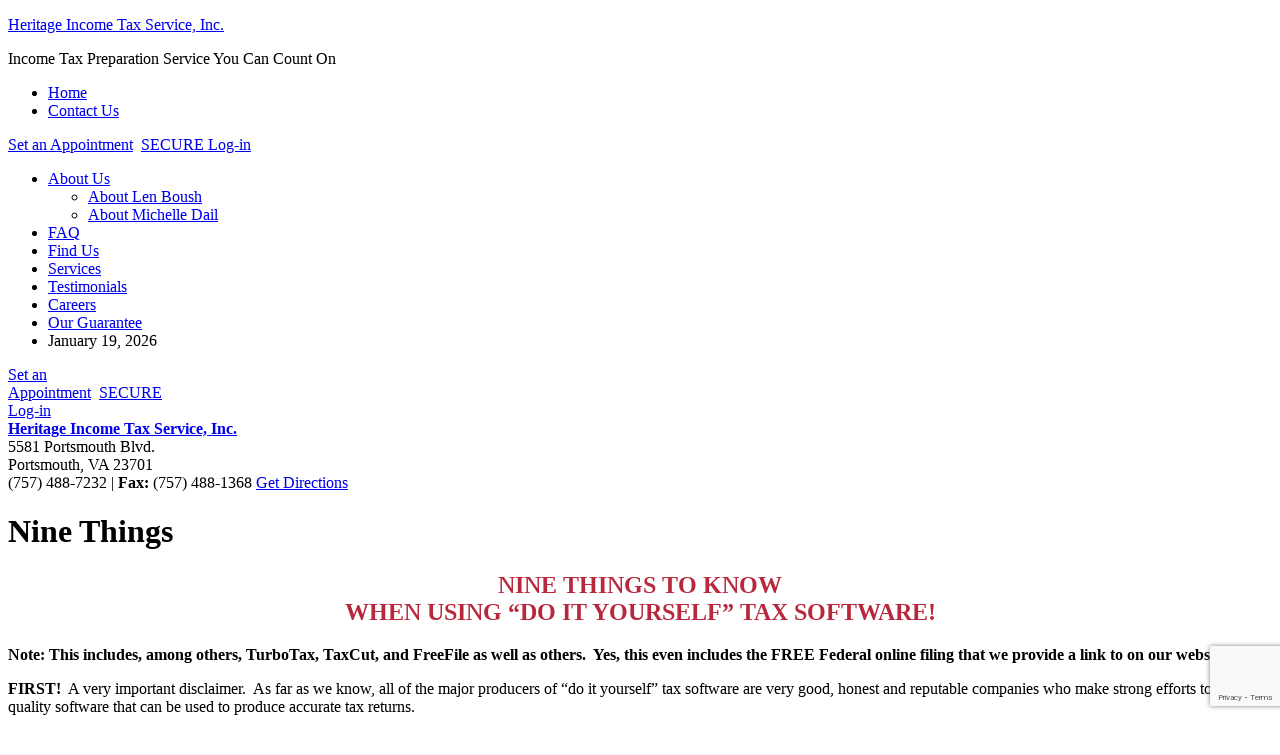

--- FILE ---
content_type: text/html; charset=UTF-8
request_url: https://heritagetax.com/nine-things/
body_size: 15399
content:
<!DOCTYPE html PUBLIC "-//W3C//DTD XHTML 1.0 Transitional//EN" "http://www.w3.org/TR/xhtml1/DTD/xhtml1-transitional.dtd">
<html xmlns="http://www.w3.org/1999/xhtml" dir="ltr" lang="en-US" xml:lang="en-US">
<head profile="http://gmpg.org/xfn/11">
<meta http-equiv="Content-Type" content="text/html; charset=UTF-8" />
	<meta name="viewport" content="width=device-width, initial-scale=1.0"/><title>Nine Things | Heritage Income Tax Service, Inc.</title>
	<style>img:is([sizes="auto" i], [sizes^="auto," i]) { contain-intrinsic-size: 3000px 1500px }</style>
	
		<!-- All in One SEO 4.8.7 - aioseo.com -->
	<meta name="robots" content="max-image-preview:large" />
	<link rel="canonical" href="https://heritagetax.com/nine-things/" />
	<meta name="generator" content="All in One SEO (AIOSEO) 4.8.7" />
		<script type="application/ld+json" class="aioseo-schema">
			{"@context":"https:\/\/schema.org","@graph":[{"@type":"BreadcrumbList","@id":"https:\/\/heritagetax.com\/nine-things\/#breadcrumblist","itemListElement":[{"@type":"ListItem","@id":"https:\/\/heritagetax.com#listItem","position":1,"name":"Home","item":"https:\/\/heritagetax.com","nextItem":{"@type":"ListItem","@id":"https:\/\/heritagetax.com\/nine-things\/#listItem","name":"Nine Things"}},{"@type":"ListItem","@id":"https:\/\/heritagetax.com\/nine-things\/#listItem","position":2,"name":"Nine Things","previousItem":{"@type":"ListItem","@id":"https:\/\/heritagetax.com#listItem","name":"Home"}}]},{"@type":"Organization","@id":"https:\/\/heritagetax.com\/#organization","name":"Heritage Income Tax Preparation Service, Inc.","description":"Income Tax Preparation Service You Can Count On","url":"https:\/\/heritagetax.com\/","telephone":"+17574887232","logo":{"@type":"ImageObject","url":"https:\/\/heritagetax.com\/wp-content\/uploads\/2024\/02\/site-icon.jpg","@id":"https:\/\/heritagetax.com\/nine-things\/#organizationLogo","width":512,"height":512,"caption":"heritage tax logo with flag background"},"image":{"@id":"https:\/\/heritagetax.com\/nine-things\/#organizationLogo"}},{"@type":"WebPage","@id":"https:\/\/heritagetax.com\/nine-things\/#webpage","url":"https:\/\/heritagetax.com\/nine-things\/","name":"Nine Things | Heritage Income Tax Service, Inc.","inLanguage":"en-US","isPartOf":{"@id":"https:\/\/heritagetax.com\/#website"},"breadcrumb":{"@id":"https:\/\/heritagetax.com\/nine-things\/#breadcrumblist"},"datePublished":"2010-11-27T14:24:09-05:00","dateModified":"2024-03-26T15:41:48-04:00"},{"@type":"WebSite","@id":"https:\/\/heritagetax.com\/#website","url":"https:\/\/heritagetax.com\/","name":"Heritage Income Tax Service, Inc.","description":"Income Tax Preparation Service You Can Count On","inLanguage":"en-US","publisher":{"@id":"https:\/\/heritagetax.com\/#organization"}}]}
		</script>
		<!-- All in One SEO -->

<link rel="alternate" type="application/rss+xml" title="Heritage Income Tax Service, Inc. &raquo; Feed" href="https://heritagetax.com/feed/" />
<link rel="alternate" type="application/rss+xml" title="Heritage Income Tax Service, Inc. &raquo; Comments Feed" href="https://heritagetax.com/comments/feed/" />
<link rel="alternate" type="application/rss+xml" title="Heritage Income Tax Service, Inc. &raquo; Nine Things Comments Feed" href="https://heritagetax.com/nine-things/feed/" />
<script type="text/javascript">
/* <![CDATA[ */
window._wpemojiSettings = {"baseUrl":"https:\/\/s.w.org\/images\/core\/emoji\/16.0.1\/72x72\/","ext":".png","svgUrl":"https:\/\/s.w.org\/images\/core\/emoji\/16.0.1\/svg\/","svgExt":".svg","source":{"concatemoji":"https:\/\/heritagetax.com\/wp-includes\/js\/wp-emoji-release.min.js?ver=88471f2f61da73de9e96f4b23db634f1"}};
/*! This file is auto-generated */
!function(s,n){var o,i,e;function c(e){try{var t={supportTests:e,timestamp:(new Date).valueOf()};sessionStorage.setItem(o,JSON.stringify(t))}catch(e){}}function p(e,t,n){e.clearRect(0,0,e.canvas.width,e.canvas.height),e.fillText(t,0,0);var t=new Uint32Array(e.getImageData(0,0,e.canvas.width,e.canvas.height).data),a=(e.clearRect(0,0,e.canvas.width,e.canvas.height),e.fillText(n,0,0),new Uint32Array(e.getImageData(0,0,e.canvas.width,e.canvas.height).data));return t.every(function(e,t){return e===a[t]})}function u(e,t){e.clearRect(0,0,e.canvas.width,e.canvas.height),e.fillText(t,0,0);for(var n=e.getImageData(16,16,1,1),a=0;a<n.data.length;a++)if(0!==n.data[a])return!1;return!0}function f(e,t,n,a){switch(t){case"flag":return n(e,"\ud83c\udff3\ufe0f\u200d\u26a7\ufe0f","\ud83c\udff3\ufe0f\u200b\u26a7\ufe0f")?!1:!n(e,"\ud83c\udde8\ud83c\uddf6","\ud83c\udde8\u200b\ud83c\uddf6")&&!n(e,"\ud83c\udff4\udb40\udc67\udb40\udc62\udb40\udc65\udb40\udc6e\udb40\udc67\udb40\udc7f","\ud83c\udff4\u200b\udb40\udc67\u200b\udb40\udc62\u200b\udb40\udc65\u200b\udb40\udc6e\u200b\udb40\udc67\u200b\udb40\udc7f");case"emoji":return!a(e,"\ud83e\udedf")}return!1}function g(e,t,n,a){var r="undefined"!=typeof WorkerGlobalScope&&self instanceof WorkerGlobalScope?new OffscreenCanvas(300,150):s.createElement("canvas"),o=r.getContext("2d",{willReadFrequently:!0}),i=(o.textBaseline="top",o.font="600 32px Arial",{});return e.forEach(function(e){i[e]=t(o,e,n,a)}),i}function t(e){var t=s.createElement("script");t.src=e,t.defer=!0,s.head.appendChild(t)}"undefined"!=typeof Promise&&(o="wpEmojiSettingsSupports",i=["flag","emoji"],n.supports={everything:!0,everythingExceptFlag:!0},e=new Promise(function(e){s.addEventListener("DOMContentLoaded",e,{once:!0})}),new Promise(function(t){var n=function(){try{var e=JSON.parse(sessionStorage.getItem(o));if("object"==typeof e&&"number"==typeof e.timestamp&&(new Date).valueOf()<e.timestamp+604800&&"object"==typeof e.supportTests)return e.supportTests}catch(e){}return null}();if(!n){if("undefined"!=typeof Worker&&"undefined"!=typeof OffscreenCanvas&&"undefined"!=typeof URL&&URL.createObjectURL&&"undefined"!=typeof Blob)try{var e="postMessage("+g.toString()+"("+[JSON.stringify(i),f.toString(),p.toString(),u.toString()].join(",")+"));",a=new Blob([e],{type:"text/javascript"}),r=new Worker(URL.createObjectURL(a),{name:"wpTestEmojiSupports"});return void(r.onmessage=function(e){c(n=e.data),r.terminate(),t(n)})}catch(e){}c(n=g(i,f,p,u))}t(n)}).then(function(e){for(var t in e)n.supports[t]=e[t],n.supports.everything=n.supports.everything&&n.supports[t],"flag"!==t&&(n.supports.everythingExceptFlag=n.supports.everythingExceptFlag&&n.supports[t]);n.supports.everythingExceptFlag=n.supports.everythingExceptFlag&&!n.supports.flag,n.DOMReady=!1,n.readyCallback=function(){n.DOMReady=!0}}).then(function(){return e}).then(function(){var e;n.supports.everything||(n.readyCallback(),(e=n.source||{}).concatemoji?t(e.concatemoji):e.wpemoji&&e.twemoji&&(t(e.twemoji),t(e.wpemoji)))}))}((window,document),window._wpemojiSettings);
/* ]]> */
</script>
<link rel='stylesheet' id='heritage-child-theme-css' href='https://heritagetax.com/wp-content/themes/heritage/style.css?ver=1.1' type='text/css' media='all' />
<style id='wp-emoji-styles-inline-css' type='text/css'>

	img.wp-smiley, img.emoji {
		display: inline !important;
		border: none !important;
		box-shadow: none !important;
		height: 1em !important;
		width: 1em !important;
		margin: 0 0.07em !important;
		vertical-align: -0.1em !important;
		background: none !important;
		padding: 0 !important;
	}
</style>
<link rel='stylesheet' id='wp-block-library-css' href='https://heritagetax.com/wp-includes/css/dist/block-library/style.min.css?ver=88471f2f61da73de9e96f4b23db634f1' type='text/css' media='all' />
<style id='classic-theme-styles-inline-css' type='text/css'>
/*! This file is auto-generated */
.wp-block-button__link{color:#fff;background-color:#32373c;border-radius:9999px;box-shadow:none;text-decoration:none;padding:calc(.667em + 2px) calc(1.333em + 2px);font-size:1.125em}.wp-block-file__button{background:#32373c;color:#fff;text-decoration:none}
</style>
<link rel='stylesheet' id='quotescollection-block-quotes-css' href='https://heritagetax.com/wp-content/plugins/quotes-collection/blocks/quotes/style.css?ver=1556211795' type='text/css' media='all' />
<link rel='stylesheet' id='quotescollection-block-random-quote-css' href='https://heritagetax.com/wp-content/plugins/quotes-collection/blocks/random-quote/style.css?ver=1556211795' type='text/css' media='all' />
<style id='global-styles-inline-css' type='text/css'>
:root{--wp--preset--aspect-ratio--square: 1;--wp--preset--aspect-ratio--4-3: 4/3;--wp--preset--aspect-ratio--3-4: 3/4;--wp--preset--aspect-ratio--3-2: 3/2;--wp--preset--aspect-ratio--2-3: 2/3;--wp--preset--aspect-ratio--16-9: 16/9;--wp--preset--aspect-ratio--9-16: 9/16;--wp--preset--color--black: #000000;--wp--preset--color--cyan-bluish-gray: #abb8c3;--wp--preset--color--white: #ffffff;--wp--preset--color--pale-pink: #f78da7;--wp--preset--color--vivid-red: #cf2e2e;--wp--preset--color--luminous-vivid-orange: #ff6900;--wp--preset--color--luminous-vivid-amber: #fcb900;--wp--preset--color--light-green-cyan: #7bdcb5;--wp--preset--color--vivid-green-cyan: #00d084;--wp--preset--color--pale-cyan-blue: #8ed1fc;--wp--preset--color--vivid-cyan-blue: #0693e3;--wp--preset--color--vivid-purple: #9b51e0;--wp--preset--gradient--vivid-cyan-blue-to-vivid-purple: linear-gradient(135deg,rgba(6,147,227,1) 0%,rgb(155,81,224) 100%);--wp--preset--gradient--light-green-cyan-to-vivid-green-cyan: linear-gradient(135deg,rgb(122,220,180) 0%,rgb(0,208,130) 100%);--wp--preset--gradient--luminous-vivid-amber-to-luminous-vivid-orange: linear-gradient(135deg,rgba(252,185,0,1) 0%,rgba(255,105,0,1) 100%);--wp--preset--gradient--luminous-vivid-orange-to-vivid-red: linear-gradient(135deg,rgba(255,105,0,1) 0%,rgb(207,46,46) 100%);--wp--preset--gradient--very-light-gray-to-cyan-bluish-gray: linear-gradient(135deg,rgb(238,238,238) 0%,rgb(169,184,195) 100%);--wp--preset--gradient--cool-to-warm-spectrum: linear-gradient(135deg,rgb(74,234,220) 0%,rgb(151,120,209) 20%,rgb(207,42,186) 40%,rgb(238,44,130) 60%,rgb(251,105,98) 80%,rgb(254,248,76) 100%);--wp--preset--gradient--blush-light-purple: linear-gradient(135deg,rgb(255,206,236) 0%,rgb(152,150,240) 100%);--wp--preset--gradient--blush-bordeaux: linear-gradient(135deg,rgb(254,205,165) 0%,rgb(254,45,45) 50%,rgb(107,0,62) 100%);--wp--preset--gradient--luminous-dusk: linear-gradient(135deg,rgb(255,203,112) 0%,rgb(199,81,192) 50%,rgb(65,88,208) 100%);--wp--preset--gradient--pale-ocean: linear-gradient(135deg,rgb(255,245,203) 0%,rgb(182,227,212) 50%,rgb(51,167,181) 100%);--wp--preset--gradient--electric-grass: linear-gradient(135deg,rgb(202,248,128) 0%,rgb(113,206,126) 100%);--wp--preset--gradient--midnight: linear-gradient(135deg,rgb(2,3,129) 0%,rgb(40,116,252) 100%);--wp--preset--font-size--small: 13px;--wp--preset--font-size--medium: 20px;--wp--preset--font-size--large: 36px;--wp--preset--font-size--x-large: 42px;--wp--preset--spacing--20: 0.44rem;--wp--preset--spacing--30: 0.67rem;--wp--preset--spacing--40: 1rem;--wp--preset--spacing--50: 1.5rem;--wp--preset--spacing--60: 2.25rem;--wp--preset--spacing--70: 3.38rem;--wp--preset--spacing--80: 5.06rem;--wp--preset--shadow--natural: 6px 6px 9px rgba(0, 0, 0, 0.2);--wp--preset--shadow--deep: 12px 12px 50px rgba(0, 0, 0, 0.4);--wp--preset--shadow--sharp: 6px 6px 0px rgba(0, 0, 0, 0.2);--wp--preset--shadow--outlined: 6px 6px 0px -3px rgba(255, 255, 255, 1), 6px 6px rgba(0, 0, 0, 1);--wp--preset--shadow--crisp: 6px 6px 0px rgba(0, 0, 0, 1);}:where(.is-layout-flex){gap: 0.5em;}:where(.is-layout-grid){gap: 0.5em;}body .is-layout-flex{display: flex;}.is-layout-flex{flex-wrap: wrap;align-items: center;}.is-layout-flex > :is(*, div){margin: 0;}body .is-layout-grid{display: grid;}.is-layout-grid > :is(*, div){margin: 0;}:where(.wp-block-columns.is-layout-flex){gap: 2em;}:where(.wp-block-columns.is-layout-grid){gap: 2em;}:where(.wp-block-post-template.is-layout-flex){gap: 1.25em;}:where(.wp-block-post-template.is-layout-grid){gap: 1.25em;}.has-black-color{color: var(--wp--preset--color--black) !important;}.has-cyan-bluish-gray-color{color: var(--wp--preset--color--cyan-bluish-gray) !important;}.has-white-color{color: var(--wp--preset--color--white) !important;}.has-pale-pink-color{color: var(--wp--preset--color--pale-pink) !important;}.has-vivid-red-color{color: var(--wp--preset--color--vivid-red) !important;}.has-luminous-vivid-orange-color{color: var(--wp--preset--color--luminous-vivid-orange) !important;}.has-luminous-vivid-amber-color{color: var(--wp--preset--color--luminous-vivid-amber) !important;}.has-light-green-cyan-color{color: var(--wp--preset--color--light-green-cyan) !important;}.has-vivid-green-cyan-color{color: var(--wp--preset--color--vivid-green-cyan) !important;}.has-pale-cyan-blue-color{color: var(--wp--preset--color--pale-cyan-blue) !important;}.has-vivid-cyan-blue-color{color: var(--wp--preset--color--vivid-cyan-blue) !important;}.has-vivid-purple-color{color: var(--wp--preset--color--vivid-purple) !important;}.has-black-background-color{background-color: var(--wp--preset--color--black) !important;}.has-cyan-bluish-gray-background-color{background-color: var(--wp--preset--color--cyan-bluish-gray) !important;}.has-white-background-color{background-color: var(--wp--preset--color--white) !important;}.has-pale-pink-background-color{background-color: var(--wp--preset--color--pale-pink) !important;}.has-vivid-red-background-color{background-color: var(--wp--preset--color--vivid-red) !important;}.has-luminous-vivid-orange-background-color{background-color: var(--wp--preset--color--luminous-vivid-orange) !important;}.has-luminous-vivid-amber-background-color{background-color: var(--wp--preset--color--luminous-vivid-amber) !important;}.has-light-green-cyan-background-color{background-color: var(--wp--preset--color--light-green-cyan) !important;}.has-vivid-green-cyan-background-color{background-color: var(--wp--preset--color--vivid-green-cyan) !important;}.has-pale-cyan-blue-background-color{background-color: var(--wp--preset--color--pale-cyan-blue) !important;}.has-vivid-cyan-blue-background-color{background-color: var(--wp--preset--color--vivid-cyan-blue) !important;}.has-vivid-purple-background-color{background-color: var(--wp--preset--color--vivid-purple) !important;}.has-black-border-color{border-color: var(--wp--preset--color--black) !important;}.has-cyan-bluish-gray-border-color{border-color: var(--wp--preset--color--cyan-bluish-gray) !important;}.has-white-border-color{border-color: var(--wp--preset--color--white) !important;}.has-pale-pink-border-color{border-color: var(--wp--preset--color--pale-pink) !important;}.has-vivid-red-border-color{border-color: var(--wp--preset--color--vivid-red) !important;}.has-luminous-vivid-orange-border-color{border-color: var(--wp--preset--color--luminous-vivid-orange) !important;}.has-luminous-vivid-amber-border-color{border-color: var(--wp--preset--color--luminous-vivid-amber) !important;}.has-light-green-cyan-border-color{border-color: var(--wp--preset--color--light-green-cyan) !important;}.has-vivid-green-cyan-border-color{border-color: var(--wp--preset--color--vivid-green-cyan) !important;}.has-pale-cyan-blue-border-color{border-color: var(--wp--preset--color--pale-cyan-blue) !important;}.has-vivid-cyan-blue-border-color{border-color: var(--wp--preset--color--vivid-cyan-blue) !important;}.has-vivid-purple-border-color{border-color: var(--wp--preset--color--vivid-purple) !important;}.has-vivid-cyan-blue-to-vivid-purple-gradient-background{background: var(--wp--preset--gradient--vivid-cyan-blue-to-vivid-purple) !important;}.has-light-green-cyan-to-vivid-green-cyan-gradient-background{background: var(--wp--preset--gradient--light-green-cyan-to-vivid-green-cyan) !important;}.has-luminous-vivid-amber-to-luminous-vivid-orange-gradient-background{background: var(--wp--preset--gradient--luminous-vivid-amber-to-luminous-vivid-orange) !important;}.has-luminous-vivid-orange-to-vivid-red-gradient-background{background: var(--wp--preset--gradient--luminous-vivid-orange-to-vivid-red) !important;}.has-very-light-gray-to-cyan-bluish-gray-gradient-background{background: var(--wp--preset--gradient--very-light-gray-to-cyan-bluish-gray) !important;}.has-cool-to-warm-spectrum-gradient-background{background: var(--wp--preset--gradient--cool-to-warm-spectrum) !important;}.has-blush-light-purple-gradient-background{background: var(--wp--preset--gradient--blush-light-purple) !important;}.has-blush-bordeaux-gradient-background{background: var(--wp--preset--gradient--blush-bordeaux) !important;}.has-luminous-dusk-gradient-background{background: var(--wp--preset--gradient--luminous-dusk) !important;}.has-pale-ocean-gradient-background{background: var(--wp--preset--gradient--pale-ocean) !important;}.has-electric-grass-gradient-background{background: var(--wp--preset--gradient--electric-grass) !important;}.has-midnight-gradient-background{background: var(--wp--preset--gradient--midnight) !important;}.has-small-font-size{font-size: var(--wp--preset--font-size--small) !important;}.has-medium-font-size{font-size: var(--wp--preset--font-size--medium) !important;}.has-large-font-size{font-size: var(--wp--preset--font-size--large) !important;}.has-x-large-font-size{font-size: var(--wp--preset--font-size--x-large) !important;}
:where(.wp-block-post-template.is-layout-flex){gap: 1.25em;}:where(.wp-block-post-template.is-layout-grid){gap: 1.25em;}
:where(.wp-block-columns.is-layout-flex){gap: 2em;}:where(.wp-block-columns.is-layout-grid){gap: 2em;}
:root :where(.wp-block-pullquote){font-size: 1.5em;line-height: 1.6;}
</style>
<link rel='stylesheet' id='contact-form-7-css' href='https://heritagetax.com/wp-content/plugins/contact-form-7/includes/css/styles.css?ver=6.1.1' type='text/css' media='all' />
<link rel='stylesheet' id='wpa-css-css' href='https://heritagetax.com/wp-content/plugins/honeypot/includes/css/wpa.css?ver=2.2.09' type='text/css' media='all' />
<link rel='stylesheet' id='hamburger.css-css' href='https://heritagetax.com/wp-content/plugins/wp-responsive-menu/assets/css/wpr-hamburger.css?ver=3.1.8' type='text/css' media='all' />
<link rel='stylesheet' id='wprmenu.css-css' href='https://heritagetax.com/wp-content/plugins/wp-responsive-menu/assets/css/wprmenu.css?ver=3.1.8' type='text/css' media='all' />
<style id='wprmenu.css-inline-css' type='text/css'>
@media only screen and ( max-width: 320px ) {html body div.wprm-wrapper {overflow: scroll;}#wprmenu_bar {background-image: url();background-size:;background-repeat: ;}#wprmenu_bar {background-color: #1e4284;}html body div#mg-wprm-wrap .wpr_submit .icon.icon-search {color: ;}#wprmenu_bar .menu_title,#wprmenu_bar .wprmenu_icon_menu,#wprmenu_bar .menu_title a {color: #F2F2F2;}#wprmenu_bar .menu_title a {font-size: px;font-weight: ;}#mg-wprm-wrap li.menu-item a {font-size: px;text-transform: ;font-weight: ;}#mg-wprm-wrap li.menu-item-has-children ul.sub-menu a {font-size: px;text-transform: ;font-weight: ;}#mg-wprm-wrap li.current-menu-item > a {background: ;}#mg-wprm-wrap li.current-menu-item > a,#mg-wprm-wrap li.current-menu-item span.wprmenu_icon{color:!important;}#mg-wprm-wrap {background-color: #b9d1ff;}.cbp-spmenu-push-toright,.cbp-spmenu-push-toright .mm-slideout {left: 80% ;}.cbp-spmenu-push-toleft {left: -80% ;}#mg-wprm-wrap.cbp-spmenu-right,#mg-wprm-wrap.cbp-spmenu-left,#mg-wprm-wrap.cbp-spmenu-right.custom,#mg-wprm-wrap.cbp-spmenu-left.custom,.cbp-spmenu-vertical {width: 80%;max-width: px;}#mg-wprm-wrap ul#wprmenu_menu_ul li.menu-item a,div#mg-wprm-wrap ul li span.wprmenu_icon {color: #1c4082;}#mg-wprm-wrap ul#wprmenu_menu_ul li.menu-item:valid ~ a{color: ;}#mg-wprm-wrap ul#wprmenu_menu_ul li.menu-item a:hover {background: ;color: #606060 !important;}div#mg-wprm-wrap ul>li:hover>span.wprmenu_icon {color: #606060 !important;}.wprmenu_bar .hamburger-inner,.wprmenu_bar .hamburger-inner::before,.wprmenu_bar .hamburger-inner::after {background: #FFFFFF;}.wprmenu_bar .hamburger:hover .hamburger-inner,.wprmenu_bar .hamburger:hover .hamburger-inner::before,.wprmenu_bar .hamburger:hover .hamburger-inner::after {background: ;}div.wprmenu_bar div.hamburger{padding-right: 6px !important;}#wprmenu_menu.left {width:80%;left: -80%;right: auto;}#wprmenu_menu.right {width:80%;right: -80%;left: auto;}.wprmenu_bar .hamburger {float: left;}.wprmenu_bar #custom_menu_icon.hamburger {top: px;left: px;float: left !important;background-color: ;}#nav{ display: none !important; }.wpr_custom_menu #custom_menu_icon {display: block;}html { padding-top: 42px !important; }#wprmenu_bar,#mg-wprm-wrap { display: block; }div#wpadminbar { position: fixed; }}
</style>
<link rel='stylesheet' id='wpr_icons-css' href='https://heritagetax.com/wp-content/plugins/wp-responsive-menu/inc/assets/icons/wpr-icons.css?ver=3.1.8' type='text/css' media='all' />
<link rel='stylesheet' id='quotescollection-css' href='https://heritagetax.com/wp-content/plugins/quotes-collection/css/quotes-collection.css?ver=2.5.2' type='text/css' media='all' />
<script type="text/javascript" src="https://heritagetax.com/wp-includes/js/jquery/jquery.min.js?ver=3.7.1" id="jquery-core-js"></script>
<script type="text/javascript" src="https://heritagetax.com/wp-includes/js/jquery/jquery-migrate.min.js?ver=3.4.1" id="jquery-migrate-js"></script>
<script type="text/javascript" src="https://heritagetax.com/wp-content/plugins/wp-responsive-menu/assets/js/modernizr.custom.js?ver=3.1.8" id="modernizr-js"></script>
<script type="text/javascript" src="https://heritagetax.com/wp-content/plugins/wp-responsive-menu/assets/js/touchSwipe.js?ver=3.1.8" id="touchSwipe-js"></script>
<script type="text/javascript" id="wprmenu.js-js-extra">
/* <![CDATA[ */
var wprmenu = {"zooming":"yes","from_width":"320","push_width":"","menu_width":"80","parent_click":"","swipe":"yes","enable_overlay":"","wprmenuDemoId":""};
/* ]]> */
</script>
<script type="text/javascript" src="https://heritagetax.com/wp-content/plugins/wp-responsive-menu/assets/js/wprmenu.js?ver=3.1.8" id="wprmenu.js-js"></script>
<script type="text/javascript" id="quotescollection-js-extra">
/* <![CDATA[ */
var quotescollectionAjax = {"ajaxUrl":"https:\/\/heritagetax.com\/wp-admin\/admin-ajax.php","nonce":"b23b86f7ca","nextQuote":"Next quote \u00bb","loading":"Loading...","error":"Error getting quote","autoRefreshMax":"20","autoRefreshCount":"0"};
/* ]]> */
</script>
<script type="text/javascript" src="https://heritagetax.com/wp-content/plugins/quotes-collection/js/quotes-collection.js?ver=2.5.2" id="quotescollection-js"></script>
<!--[if lt IE 9]>
<script type="text/javascript" src="https://heritagetax.com/wp-content/themes/genesis/lib/js/html5shiv.min.js?ver=3.7.3" id="html5shiv-js"></script>
<![endif]-->
<link rel="https://api.w.org/" href="https://heritagetax.com/wp-json/" /><link rel="alternate" title="JSON" type="application/json" href="https://heritagetax.com/wp-json/wp/v2/pages/1120" /><link rel="EditURI" type="application/rsd+xml" title="RSD" href="https://heritagetax.com/xmlrpc.php?rsd" />

<link rel='shortlink' href='https://heritagetax.com/?p=1120' />
<link rel="alternate" title="oEmbed (JSON)" type="application/json+oembed" href="https://heritagetax.com/wp-json/oembed/1.0/embed?url=https%3A%2F%2Fheritagetax.com%2Fnine-things%2F" />
<link rel="alternate" title="oEmbed (XML)" type="text/xml+oembed" href="https://heritagetax.com/wp-json/oembed/1.0/embed?url=https%3A%2F%2Fheritagetax.com%2Fnine-things%2F&#038;format=xml" />
<link rel="icon" href="https://heritagetax.com/wp-content/themes/heritage/images/favicon.ico" />
<link rel="pingback" href="https://heritagetax.com/xmlrpc.php" />
<link rel="alternate" type="application/rss+xml" title="Heritage Income Tax Services Feed" href="https://heritagetax.com/feed/" /><style type="text/css">.broken_link, a.broken_link {
	text-decoration: line-through;
}</style></head>
<body class="wp-singular page-template-default page page-id-1120 wp-theme-genesis wp-child-theme-heritage header-image sidebar-content-sidebar"><div id="wrap"><div id="header"><div class="wrap"><div id="title-area"><p id="title"><a href="https://heritagetax.com/" data-wpel-link="internal">Heritage Income Tax Service, Inc.</a></p><p id="description">Income Tax Preparation Service You Can Count On</p></div><div class="widget-area header-widget-area"><div id="nav_menu-3" class="widget widget_nav_menu"><div class="widget-wrap"><div class="menu-top-menu-container"><ul id="menu-top-menu" class="menu genesis-nav-menu"><li id="menu-item-27" class="menu-item menu-item-type-custom menu-item-object-custom menu-item-home menu-item-27"><a href="https://heritagetax.com/" data-wpel-link="internal"><span itemprop="name">Home</span></a></li>
<li id="menu-item-28" class="menu-item menu-item-type-post_type menu-item-object-page menu-item-28"><a href="https://heritagetax.com/contact-us/" data-wpel-link="internal"><span itemprop="name">Contact Us</span></a></li>
</ul></div></div></div>
<div id="text-7" class="widget widget_text"><div class="widget-wrap">			<div class="textwidget"><a class="block1 apptbutton mobile external" href="//www.bookedin.net/heritage-income-tax-service-inc#main" rel="nofollow external noopener noreferrer" target="_blank" data-wpel-link="external">Set an Appointment</a>
&nbsp;<a href="https://heritagetax.securefilepro.com/portal/#/login" target="_blank" class="block2" data-wpel-link="external" rel="external noopener noreferrer">SECURE Log-in</a></div>
		</div></div>
</div></div></div><div id="nav"><div class="wrap"><ul id="menu-horiz-menu" class="menu genesis-nav-menu menu-primary"><li id="menu-item-204" class="menu-item menu-item-type-post_type menu-item-object-page menu-item-has-children menu-item-204"><a href="https://heritagetax.com/about-us/" data-wpel-link="internal">About Us</a>
<ul class="sub-menu">
	<li id="menu-item-211" class="menu-item menu-item-type-post_type menu-item-object-page menu-item-211"><a href="https://heritagetax.com/about-len-boush/" data-wpel-link="internal">About Len Boush</a></li>
	<li id="menu-item-176" class="menu-item menu-item-type-post_type menu-item-object-page menu-item-176"><a href="https://heritagetax.com/about-michelle-dail/" data-wpel-link="internal">About Michelle Dail</a></li>
</ul>
</li>
<li id="menu-item-31" class="menu-item menu-item-type-post_type menu-item-object-page menu-item-31"><a href="https://heritagetax.com/faq/" data-wpel-link="internal">FAQ</a></li>
<li id="menu-item-32" class="menu-item menu-item-type-post_type menu-item-object-page menu-item-32"><a href="https://heritagetax.com/find-us/" data-wpel-link="internal">Find Us</a></li>
<li id="menu-item-34" class="menu-item menu-item-type-post_type menu-item-object-page menu-item-34"><a href="https://heritagetax.com/services/" data-wpel-link="internal">Services</a></li>
<li id="menu-item-35" class="menu-item menu-item-type-post_type menu-item-object-page menu-item-35"><a href="https://heritagetax.com/testimonials/" data-wpel-link="internal">Testimonials</a></li>
<li id="menu-item-51" class="menu-item menu-item-type-post_type menu-item-object-page menu-item-51"><a href="https://heritagetax.com/career-opportunities/" data-wpel-link="internal">Careers</a></li>
<li id="menu-item-33" class="menu-item menu-item-type-post_type menu-item-object-page menu-item-33"><a href="https://heritagetax.com/our-guarantee/" data-wpel-link="internal">Our Guarantee</a></li>
<li class="right date">January 19, 2026</li></ul></div></div><div id="inner"><div id="content-sidebar-wrap"><div class="mobile-widget" class="widget-area"><div id="text-14" class="widget widget_text"><div class="widget-wrap">			<div class="textwidget"><div><a class="block1 apptbutton mobile external" href="https://www.bookedin.net/heritage-income-tax-service-inc#main" rel="nofollow external noopener noreferrer" target="_blank" data-wpel-link="external">Set an<br>Appointment</a>
&nbsp;<a href="https://heritagetax.securefilepro.com/portal/#/login" target="_blank" class="block2 external" rel="noopener noreferrer nofollow external" data-wpel-link="external">SECURE<br/>Log-in</a></div><div itemscope itemtype="http://schema.org/LocalBusiness">
<a itemprop="url" href="https://heritagetax.com" data-wpel-link="internal"><div itemprop="name"><strong>Heritage Income Tax Service, Inc.</strong></div>
</a></div></div>
		</div></div><div id="custom_html-2" class="widget_text widget widget_custom_html"><div class="widget_text widget-wrap"><div class="textwidget custom-html-widget"><meta itemprop="description" content="Heritage Income Tax Service, Inc. is your best bet for tax resolution services in the greater Portsmouth area. We help individuals and businesses with back tax filing, tax settlement negotiation, tax audit representation, and much more! Thanks to our extensive training and our 40 years of experience in the industry, we provide some of the best tax help around.">
<div itemprop="address" itemscope itemtype="http://schema.org/PostalAddress">
<span itemprop="streetAddress">5581 Portsmouth Blvd.</span><br>
<span itemprop="addressLocality">Portsmouth</span>,
<span itemprop="addressRegion">VA</span> 
<span itemprop="postalCode">23701</span><meta itemprop="addressCountry" content="US">
</div>
<span itemprop="telephone">(757) 488-7232</span> | <span class="fax"><strong>Fax:</strong> (757) 488-1368</span>
<meta itemprop="image" content="https://heritagetax.com/wp-content/themes/heritage/images/heritage-horiz-logo.png">
<span itemtype="http://schema.org/AggregateRating" itemscope="" itemprop="aggregateRating"> <meta content="stars" itemprop="ratingValue"> <meta content="5" itemprop="bestRating"> <meta content="4" itemprop="worstRating"> <meta content="17" itemprop="ratingCount"></span>

<a class="map-button" target="_blank" href="https://goo.gl/maps/3C3GGuFSHnJ6DBBu8" data-wpel-link="external" rel="external noopener noreferrer">Get Directions</a></div></div></div></div><div id="content" class="hfeed"><div class="post-1120 page type-page status-publish hentry entry"><h1 class="entry-title">Nine Things</h1>
<div class="entry-content"><h2 style="text-align: center;"><span style="color: #b8283c;">NINE THINGS TO KNOW<br />
WHEN USING “DO IT YOURSELF” TAX SOFTWARE!</span></h2>
<p><strong>Note: This includes, among others, TurboTax, TaxCut, and FreeFile as well as others.  Yes, this even includes the FREE Federal online filing that we provide a link to on our website.</strong></p>
<p><strong>FIRST!</strong>  A very important disclaimer.  As far as we know, all of the major producers of “do it yourself” tax software are very good, honest and reputable companies who make strong efforts to produce quality software that can be used to produce accurate tax returns.</p>
<p>So it is NOT the makers of the software but it is the nature of “do it yourself” tax software that brings a whole set of problematic issues into play.  We would like to make you aware of these issues as we explore them here.</p>
<ol>
<li><strong>The “do it yourself” tax software makers assume that you will read <span style="text-decoration: underline;">every word</span> of <span style="text-decoration: underline;">every line</span> of their questions and of their instructions. </strong> This actually is a very reasonable assumption.  In point of fact, it is unreasonable to expect to get the results one might wish from any product if one does not read all of the instructions.  Unfortunately, it is a fact of life that the vast majority of us do not read all of the instructions and  even the ones that we do read are frequently scanned over very quickly resulting in our missing important information.  Due to the extreme complexity of the tax laws, this can create major problems in tax preparation software more so probably than in any other software.</li>
<li><strong>The “do it yourself” tax software makers assume that you will understand all of the instructions and all of the terminology in the instructions.</strong>  Once again, this is a very reasonable assumption.  One cannot expect to complete an accurate tax return if there are words that aren’t understood.  <strong><span style="text-decoration: underline;">This does not just mean obscure words</span></strong>.  Even common words may mean one thing in normal usage but something totally different in relationship to a tax return.  Here is just one out of a multitude of examples: The word “dividends” can mean three different things requiring three different actions on a tax return.  I have found that even a lot of so-called professional tax preparers do not know that.  Here are the three uses:
<ul>
<li>Dividends on stock go on Schedule B, Part 2.</li>
<li>Dividends on insurance policies are not taxable at all except in the extremely rare situation when the cumulative total dividends exceed the cumulative total premiums paid.</li>
<li>Dividends on a savings account at a Credit Union are actually interest and go on Schedule B, Part 1.</li>
<li><strong>If a person is not aware of these differences as well as many other terminology differences, mistakes may be made and one may pay more or less in taxes than one should.</strong></li>
</ul>
</li>
<li><strong>Even very highly intelligent people can make major errors with “do it yourself” tax software.  </strong>We have highly educated clients come to us every year who have received letters from the IRS related to errors on their tax returns prepared using the “do it yourself” tax software.  Being the best banker, school teacher, doctor, lawyer or any other professional does not mean one will know how to get the most benefit from the tax laws.  Even if one does take the time and trouble to read all of the tax laws, they may not know the importance of when and where to deduct certain items.  Here are just a few out of many examples:
<ul>
<li>There are up to four different ways to deduct education expenses, depending on the circumstances.  Each one carries a different benefit and while one may be the best on one year, it may not be the best in another year..</li>
<li>State tax refunds are NOT always fully taxable and may not even be taxable at all.  Most self-prepared returns automatically assume, however, that the state refund is fully taxable.</li>
<li>For those who are educators, there are at least two different ways to deduct educator expenses.  Your choice affects your tax bill.</li>
<li>There are two ways for a self-employed person to deduct their health insurance premiums.  One way almost always provides a substantially larger tax benefit.  Just because one is better in one year does not necessarily mean it will be the best in other years.</li>
<li>There are two (2) different ways for a self-employed individual to deduct vehicle expenses.  One may be better than the other.</li>
<li>If a person qualifies for an office in home, there may be two (2) different way to deduct mortgage interest and/or real estate taxes.  One may be better than the other in one year and that may change from year to year</li>
<li><strong>There are many, many more choices such as those above and most of the “do it yourself” tax software programs either do not address some of these issues at all or, at the least, are very unclear in how they are addressed.</strong></li>
</ul>
</li>
<li><strong>The tax software companies do NOT guarantee that there will not be errors on your return.</strong>  They <strong><span style="text-decoration: underline;">only</span></strong> guarantee is that their software will calculate your return accurately based on the data you enter into the program.  In other words, the old saying applies, “Garbage in, garbage out.”</li>
<li><strong>Intuit, the maker of Turbo Tax makes a professional version of TurboTax.</strong>  In fact, they used to call it TurboTax Pro but have changed the name.  The professional version sells for over $2000 for personal tax returns.  Is it logical to assume that a “do it yourself” tax software for which you pay $50 or less will be equal to software for which a professional pays $2000+?  If you agree with me that there must be a big difference, the next question would have to be, “Is that difference important to the preparation of my tax return?”  Well, the answer is that it might be and it might not be.  It may depend on the complexity of your tax return.</li>
<li><strong>The IRS regularly notifies you if you have done something incorrectly on a tax return, <span style="text-decoration: underline;">HOWEVER</span>, they are far less likely to notify you if there is an error in your favor.</strong>  This does not mean that they are trying to cheat you.  There is a very good reason why this occurs.  It is simply because most of the strategies needed to lower your tax bill require you to do things on the tax return that the IRS does not require or even know you are eligible for.  Here are just three (3) examples:
<ul>
<li>First, if there are deductions or credits you are entitled to, the IRS (in most circumstances) will not require you to take that deduction or credit.  They do not object to your “kind willingness” to pay more than your fair share of taxes.</li>
<li>Secondly, if there is an option to take a credit or deduction in more than one place on your tax return, the IRS does not require you to take it in the place where it will benefit you the most.  Once again, they do not object to your “kind willingness” to pay more than your fair share of taxes.</li>
<li>Thirdly, the IRS does not even know if you are entitled to most deductions and credit.  You must let them know.</li>
</ul>
</li>
<li><strong>For those who use the so-called FreeFile, it usually ends up NOT being free.</strong>  Why?  Because, while the Federal return is free, the state return usually is not.  That is the only way the FreeFile providers can afford to do the Federal return for free.  They must charge enough for the state to cover their costs of doing both the Federal AND the state!</li>
<li><strong>You may notice that throughout this list, I have referred to “do it yourself” tax software.</strong>  I constantly repeated that term because I felt it important to emphasize the fact that it all comes back to you because we are talking about “do it yourself” tax software.  It doesn’t matter how good software is if you do not use it properly and accurately.
<ul>
<li>Read ALL instructions and questions carefully.</li>
<li>Research any word whose meaning is not 100% crystal clear to you.</li>
<li>Do not take for granted that words mean the same thing in the tax world that they mean in everyday world.</li>
<li>Look for the multiple ways that a deduction can be taken.  If you are not sure which way is best for you, try it in every way or combination of ways for which you qualify.  Do not settle for the obvious way as your sole option.</li>
</ul>
</li>
<li><strong>Example of car repairs.</strong>
<ul>
<li>Years ago, a man used to do his own car repairs.  Since that was not an area that he did work in all the time, he found that it took him a lot longer than it did someone who did do it all the time.  Since he did not have all the up to date training, tools and manuals, he had to do more research than the guy who was a car repair professional.  If he did something wrong, he had to do it all over again at his own expense.  If his error caused other car repair problems, he was stuck paying for and doing that repair as well.  As the years went by and cars became so much more complex, he decided to turn it over to a professional.  To his surprise, he found that it made his life much more pleasant.
<ol>
<li>It didn’t take as much of his time.</li>
<li>He didn’t have to worry about it being done right.  The mechanic guaranteed the work.</li>
<li>He no longer had to go out and buy parts and tools and manuals and such.</li>
<li>The mechanic even showed him ways to save money on future repairs and on fuel consumption and other areas.  As a result, he calculated that he didn’t even spend much more , if any more money but still had far more time and peace of mind.  In fact, in most years, the mechanic saved him money.</li>
</ol>
</li>
<li>Compare that to professional tax preparation.  What happens when you use a professional tax preparer instead of using “do it yourself” tax software?
<ol>
<li>You no longer have to buy tax software or pay online services.</li>
<li>You no longer have to pay penalties and interest for errors you made when you prepared the return yourself.  Most reputable tax preparers will guarantee their work.  <a title="Our Guarantee" href="https://heritagetax.com/our-guarantee/" target="_blank" rel="noopener" data-wpel-link="internal">Click here to read our comprehensive guarantee.</a></li>
<li>If you are one who wants to really be sure you are doing your tax return correctly, you no longer have to wade through all that time reading endless questions and hundreds of lines of instructions or researching the options that are available to you.  You no longer have to get cauliflower ear while waiting on the phone with the IRS to get an answer to a question that is puzzling you.</li>
<li>You no longer have to wonder if you arrived at the absolute best and most accurate result on your tax return.</li>
<li>You no longer have to worry about letters from the IRS because you know your tax pro will handle all of that for you.</li>
<li>When you calculate in your time savings and the increased refunds, you actually find that you come out far ahead financially than if you had prepared the return yourself.</li>
<li>Best of all, you now have PEACE OF MIND.  You know everything is done right and that your tax pro will handle any problems that may develop.</li>
<li>On top of that, your tax pro provides you with suggestions of ways to save on future taxes so you know you’ll save even more money in the future.</li>
</ol>
</li>
</ul>
</li>
</ol>
<p>I would like to summarize by reminding you that these points are NOT meant as a criticism of any tax software company.  It is merely a reflection of the realities associated with using “do it yourself” tax software.</p>
<p>Now, if you are a little bit leery of using the “do it yourself” tax software after reading this, we invite you call us or come by our office and give Heritage Income Tax a try.</p>
<p>If you still feel like you want to go the &#8220;do it yourself&#8221; route, then at least allow us to save you some money by directing you to a website that will allow you to file you Federal Income Tax Return for <strong>FREE</strong>.  <a href="https://heritagetax.com/you-must-agree-to-these-terms-before-using-online-filing/" target="_blank" rel="noopener" data-wpel-link="internal"><strong>Click here to go to the website for FREE online filing of your Federal Tax Return.</strong></a></p>
<p><strong>Thanks for </strong><strong>reading!</strong></p>
<p>There are even more and different reasons why you should consider using Heritage Income Tax.</p>
<p><a href="https://heritagetax.com/8-reasons-why-you-should-consider-using-heritage-income-tax/" target="_blank" rel="noopener" data-wpel-link="internal">Click here to read “8 reasons to consider using Heritage Income Tax”</a></p>
<h1 style="text-align: center;"><span style="color: #b8283c;">&#8220;Tax Software is no substitute for Tax Knowledge&#8221;</span></h1>
<p>NOTE:  The information on this page is accurate as of the date it was written.</p>
</div></div></div><div id="sidebar" class="sidebar widget-area"><div id="text-3" class="widget widget_text"><div class="widget-wrap">			<div class="textwidget"><a href="https://heritagetax.com/irs-problem-solving/" target="_blank" data-wpel-link="internal"><img src="https://heritagetax.com/wp-content/uploads/2013/06/Picture2.png"></a><br><br/>

<a href="https://heritagetax.com/8-reasons-why-you-should-consider-using-heritage-income-tax/" target="_blank" data-wpel-link="internal"><img src="https://heritagetax.com/wp-content/uploads/2010/08/8-reasons-why.png"></a><br/></div>
		</div></div>
<div id="text-4" class="widget widget_text"><div class="widget-wrap">			<div class="textwidget"></div>
		</div></div>
<div id="text-16" class="widget widget_text"><div class="widget-wrap">			<div class="textwidget"><p><a class="apptbutton" href="https://heritagetax.com/you-must-agree-to-these-terms-before-using-online-filing/" data-wpel-link="internal">File both Federal &amp; State Returns online for a flat $29.95!</a></p>
</div>
		</div></div>
<div id="text-13" class="widget widget_text"><div class="widget-wrap">			<div class="textwidget"><a target="_blank" id="bbblink" class="ruhzbul" href="//www.bbb.org/norfolk/business-reviews/tax-return-preparation/heritage-income-tax-service-in-portsmouth-va-90026625#bbbseal" title="Heritage Income Tax Service Inc, Tax Return Preparation, Portsmouth, VA" style="display: block;position: relative;overflow: hidden; width: 200px; height: 90px; margin: 0px; padding: 0px;" data-wpel-link="external" rel="external noopener noreferrer"><img style="padding: 0px; border: none;" id="bbblinkimg" src="//seal-norfolk.bbb.org/logo/ruhzbul/heritage-income-tax-service-90026625.png" width="400" height="90" alt="Heritage Income Tax Service Inc, Tax Return Preparation, Portsmouth, VA" /></a><script type="text/javascript">var bbbprotocol = ( ("https:" == document.location.protocol) ? "https://" : "http://" ); document.write(unescape("%3Cscript src='" + bbbprotocol + 'seal-norfolk.bbb.org' + unescape('%2Flogo%2Fheritage-income-tax-service-90026625.js') + "' type='text/javascript'%3E%3C/script%3E"));</script></div>
		</div></div>
</div></div><div id="sidebar-alt" class="sidebar widget-area"><div id="nav_menu-4" class="widget widget_nav_menu"><div class="widget-wrap"><div class="menu-sidebar-menu-container"><ul id="menu-sidebar-menu" class="menu"><li id="menu-item-1182" class="menu-item menu-item-type-post_type menu-item-object-page menu-item-1182"><a href="https://heritagetax.com/irs-problem-solving/" data-wpel-link="internal">IRS Problem Solving</a></li>
<li id="menu-item-1676" class="menu-item menu-item-type-post_type menu-item-object-page menu-item-1676"><a href="https://heritagetax.com/track-your-refund/" data-wpel-link="internal">Track Your Refund</a></li>
<li id="menu-item-1668" class="menu-item menu-item-type-custom menu-item-object-custom menu-item-1668"><a href="http://www.financialcalculator.org/" data-wpel-link="external" target="_blank" rel="external noopener noreferrer">Financial Calculators</a></li>
<li id="menu-item-40" class="menu-item menu-item-type-post_type menu-item-object-page menu-item-40"><a href="https://heritagetax.com/download-business-forms/" data-wpel-link="internal">Tax Forms &#038; Worksheets</a></li>
<li id="menu-item-141" class="menu-item menu-item-type-post_type menu-item-object-page menu-item-141"><a href="https://heritagetax.com/important-links/" data-wpel-link="internal">Important Links</a></li>
<li id="menu-item-50" class="menu-item menu-item-type-post_type menu-item-object-page menu-item-50"><a href="https://heritagetax.com/what-is-an-ea/" data-wpel-link="internal">IRS Enrolled Agents &#8211; What is an EA?</a></li>
<li id="menu-item-151" class="menu-item menu-item-type-taxonomy menu-item-object-category menu-item-151"><a href="https://heritagetax.com/category/press/" data-wpel-link="internal">Press</a></li>
<li id="menu-item-2493" class="menu-item menu-item-type-custom menu-item-object-custom menu-item-2493"><a href="https://heritagetax.com/virginia-payroll-services/" data-wpel-link="internal">Virginia Payroll Services</a></li>
</ul></div></div></div>
<div id="text-6" class="widget widget_text"><div class="widget-wrap">			<div class="textwidget"><a href="https://heritagetax.com/best-of-portsmouth/" border="0" data-wpel-link="internal"><img src="https://heritagetax.com/wp-content/uploads/2022/08/best-of-ports-since-2008-perpetual-2022-style.png" width="135" border="0" title="What is the Best of Portsmouth?"></a><br />
<img src="https://heritagetax.com/wp-content/themes/heritage/images/member-natp.png" border="0" title="What is the NATP?"><br />
<img src="https://heritagetax.com/wp-content/uploads/2024/01/VSTAP-logo.png" border="0" title="VSTAP logo" width="135" border="0">


</div>
		</div></div>
</div></div><!-- end #inner -->

		<div id="customfooter">
			<div id="text-9" class="widget widget_text"><div class="widget-wrap">			<div class="textwidget"><img src="https://heritagetax.com/wp-content/uploads/2024/01/2023-footer-icons.png" alt="2008 to 2023 Best of Portsmouth" width="920px" height="auto" border="0" /></div>
		</div></div><div id="nav_menu-5" class="widget widget_nav_menu"><div class="widget-wrap"><div class="menu-footer-menu-container"><ul id="menu-footer-menu" class="menu"><li id="menu-item-96" class="menu-item menu-item-type-custom menu-item-object-custom menu-item-home menu-item-96"><a href="https://heritagetax.com/" data-wpel-link="internal">Home</a></li>
<li id="menu-item-98" class="menu-item menu-item-type-post_type menu-item-object-page menu-item-98"><a href="https://heritagetax.com/privacy/" data-wpel-link="internal">Privacy</a></li>
<li id="menu-item-100" class="menu-item menu-item-type-post_type menu-item-object-page menu-item-100"><a href="https://heritagetax.com/terms-of-service/" data-wpel-link="internal">Terms of Service</a></li>
<li id="menu-item-1642" class="menu-item menu-item-type-custom menu-item-object-custom menu-item-1642"><a target="_blank" href="http://mail.heritagetax.com" data-wpel-link="external" rel="external noopener noreferrer">Employee&#8217;s E-Mail</a></li>
<li id="menu-item-1715" class="menu-item menu-item-type-custom menu-item-object-custom menu-item-1715"><a href="http://scheduler.bookedin.net/bam/customer/heritage-income-tax-service-inc#calendar" data-wpel-link="external" target="_blank" rel="external noopener noreferrer">Employee&#8217;s ONLY Calendar</a></li>
</ul></div></div></div><div id="text-8" class="widget widget_text"><div class="widget-wrap">			<div class="textwidget"><br/><h3><div class="vcard"><span class="fn org">Heritage Income Tax Service, Inc.</span> | <span class="adr"><span class="street-address">5581 Portsmouth Blvd.</span>, <span class="locality">Portsmouth</span>, <span class="region">VA</span> <span class="zip">23701</span></span><span class="geo"><span class="latitude"><span class="value-title" title="36.8157738"></span></span><span class="longitude"><span class="value-title" title=" -76.36052649999999"></span></span></span><br/><span class="tel">(757) 488-7232</span> |  Fax <span class="fax">(757) 488-1368</span><a href="https://heritagetax.com" class="url" data-wpel-link="internal"></a></div></h3>Heritage Income Tax offers a full range of tax preparation services. Located in Portsmouth, Virginia, we serve the entire Hampton Roads area including the cities of Chesapeake, Virginia Beach, Norfolk, Suffolk, Newport News and Hampton. <a href="https://heritagetax.com/you-must-agree-to-these-terms-before-using-online-filing/" class="block1" data-wpel-link="internal"></div>
		</div></div>		</div><!-- end #logo-footer -->	
<div id="footer" class="footer"><div class="wrap">
    <div class="gototop">&copy; 2010-2026 Heritage Income Tax Service, Inc. All Rights Reserved.</div>
    <div class="creds"><a href="http://cdgwebdesign.com/services/web-design" target="_blank">Portsmouth Website Design</a> by <a href="http://cdgwebdesign.com" target="_blank" data-wpel-link="external" rel="external noopener noreferrer">CDG Marketing &amp; Web Design</a> | <a href="https://heritagetax.com/wp-admin/" /="" data-wpel-link="internal">Log In</a></div>
    </div></div></div><!-- end #wrap -->
<script type="speculationrules">
{"prefetch":[{"source":"document","where":{"and":[{"href_matches":"\/*"},{"not":{"href_matches":["\/wp-*.php","\/wp-admin\/*","\/wp-content\/uploads\/*","\/wp-content\/*","\/wp-content\/plugins\/*","\/wp-content\/themes\/heritage\/*","\/wp-content\/themes\/genesis\/*","\/*\\?(.+)"]}},{"not":{"selector_matches":"a[rel~=\"nofollow\"]"}},{"not":{"selector_matches":".no-prefetch, .no-prefetch a"}}]},"eagerness":"conservative"}]}
</script>

			<div class="wprm-wrapper">
        
        <!-- Overlay Starts here -->
			         <!-- Overlay Ends here -->
			
			         <div id="wprmenu_bar" class="wprmenu_bar  left">
  <div class="hamburger hamburger--slider">
    <span class="hamburger-box">
      <span class="hamburger-inner"></span>
    </span>
  </div>
  <div class="menu_title">
      <a href="https://heritagetax.com" data-wpel-link="internal">
      MENU    </a>
      </div>
</div>			 
			<div class="cbp-spmenu cbp-spmenu-vertical cbp-spmenu-left  " id="mg-wprm-wrap">
				
				
				<ul id="wprmenu_menu_ul">
  
  <li id="menu-item-2208" class="menu-item menu-item-type-post_type menu-item-object-page menu-item-home menu-item-2208"><a href="https://heritagetax.com/" data-wpel-link="internal">Home</a></li>
<li id="menu-item-2210" class="menu-item menu-item-type-post_type menu-item-object-page menu-item-2210"><a href="https://heritagetax.com/contact-us/" data-wpel-link="internal">Contact Us</a></li>
<li id="menu-item-2213" class="menu-item menu-item-type-post_type menu-item-object-page menu-item-2213"><a href="https://heritagetax.com/services/" data-wpel-link="internal">Services</a></li>
<li id="menu-item-2211" class="menu-item menu-item-type-post_type menu-item-object-page menu-item-2211"><a href="https://heritagetax.com/faq/" data-wpel-link="internal">FAQs</a></li>
<li id="menu-item-2214" class="menu-item menu-item-type-post_type menu-item-object-page menu-item-2214"><a href="https://heritagetax.com/testimonials/" data-wpel-link="internal">Testimonials</a></li>
<li id="menu-item-2216" class="menu-item menu-item-type-post_type menu-item-object-page menu-item-2216"><a href="https://heritagetax.com/career-opportunities/" data-wpel-link="internal">Careers</a></li>
<li id="menu-item-2215" class="menu-item menu-item-type-post_type menu-item-object-page menu-item-2215"><a href="https://heritagetax.com/our-guarantee/" data-wpel-link="internal">Our Guarantee</a></li>

     
</ul>
				
				</div>
			</div>
			<script type="text/javascript">

  var _gaq = _gaq || [];
  _gaq.push(['_setAccount', 'UA-2383723-43']);
  _gaq.push(['_trackPageview']);

  (function() {
    var ga = document.createElement('script'); ga.type = 'text/javascript'; ga.async = true;
    ga.src = ('https:' == document.location.protocol ? 'https://ssl' : 'http://www') + '.google-analytics.com/ga.js';
    var s = document.getElementsByTagName('script')[0]; s.parentNode.insertBefore(ga, s);
  })();

</script><script type="text/javascript" src="https://heritagetax.com/wp-includes/js/dist/hooks.min.js?ver=4d63a3d491d11ffd8ac6" id="wp-hooks-js"></script>
<script type="text/javascript" src="https://heritagetax.com/wp-includes/js/dist/i18n.min.js?ver=5e580eb46a90c2b997e6" id="wp-i18n-js"></script>
<script type="text/javascript" id="wp-i18n-js-after">
/* <![CDATA[ */
wp.i18n.setLocaleData( { 'text direction\u0004ltr': [ 'ltr' ] } );
/* ]]> */
</script>
<script type="text/javascript" src="https://heritagetax.com/wp-content/plugins/contact-form-7/includes/swv/js/index.js?ver=6.1.1" id="swv-js"></script>
<script type="text/javascript" id="contact-form-7-js-before">
/* <![CDATA[ */
var wpcf7 = {
    "api": {
        "root": "https:\/\/heritagetax.com\/wp-json\/",
        "namespace": "contact-form-7\/v1"
    },
    "cached": 1
};
/* ]]> */
</script>
<script type="text/javascript" src="https://heritagetax.com/wp-content/plugins/contact-form-7/includes/js/index.js?ver=6.1.1" id="contact-form-7-js"></script>
<script type="text/javascript" src="https://heritagetax.com/wp-content/plugins/honeypot/includes/js/wpa.js?ver=2.2.09" id="wpascript-js"></script>
<script type="text/javascript" id="wpascript-js-after">
/* <![CDATA[ */
wpa_field_info = {"wpa_field_name":"jwydar7090","wpa_field_value":258941,"wpa_add_test":"no"}
/* ]]> */
</script>
<script type="text/javascript" src="https://heritagetax.com/wp-includes/js/comment-reply.min.js?ver=88471f2f61da73de9e96f4b23db634f1" id="comment-reply-js" async="async" data-wp-strategy="async"></script>
<script type="text/javascript" src="https://www.google.com/recaptcha/api.js?render=6LeaHF8pAAAAAPX0BZe1rIOzfUoNbU_xuTz2ePfk&amp;ver=3.0" id="google-recaptcha-js"></script>
<script type="text/javascript" src="https://heritagetax.com/wp-includes/js/dist/vendor/wp-polyfill.min.js?ver=3.15.0" id="wp-polyfill-js"></script>
<script type="text/javascript" id="wpcf7-recaptcha-js-before">
/* <![CDATA[ */
var wpcf7_recaptcha = {
    "sitekey": "6LeaHF8pAAAAAPX0BZe1rIOzfUoNbU_xuTz2ePfk",
    "actions": {
        "homepage": "homepage",
        "contactform": "contactform"
    }
};
/* ]]> */
</script>
<script type="text/javascript" src="https://heritagetax.com/wp-content/plugins/contact-form-7/modules/recaptcha/index.js?ver=6.1.1" id="wpcf7-recaptcha-js"></script>
<script defer src="https://static.cloudflareinsights.com/beacon.min.js/vcd15cbe7772f49c399c6a5babf22c1241717689176015" integrity="sha512-ZpsOmlRQV6y907TI0dKBHq9Md29nnaEIPlkf84rnaERnq6zvWvPUqr2ft8M1aS28oN72PdrCzSjY4U6VaAw1EQ==" data-cf-beacon='{"version":"2024.11.0","token":"44cc8fc1ecda41ee894fc379470b6afc","r":1,"server_timing":{"name":{"cfCacheStatus":true,"cfEdge":true,"cfExtPri":true,"cfL4":true,"cfOrigin":true,"cfSpeedBrain":true},"location_startswith":null}}' crossorigin="anonymous"></script>
</body>
</html>
<!-- *´¨)
     ¸.•´¸.•*´¨) ¸.•*¨)
     (¸.•´ (¸.•` ¤ Comet Cache is Fully Functional ¤ ´¨) -->

<!-- Cache File Version Salt:       n/a -->

<!-- Cache File URL:                https://heritagetax.com/nine-things/ -->
<!-- Cache File Path:               /cache/comet-cache/cache/https/heritagetax-com/nine-things.html -->

<!-- Cache File Generated Via:      HTTP request -->
<!-- Cache File Generated On:       Jan 19th, 2026 @ 5:26 pm UTC -->
<!-- Cache File Generated In:       2.23205 seconds -->

<!-- Cache File Expires On:         Jan 26th, 2026 @ 5:26 pm UTC -->
<!-- Cache File Auto-Rebuild On:    Jan 26th, 2026 @ 5:26 pm UTC -->

<!-- Loaded via Cache On:    Jan 24th, 2026 @ 5:12 am UTC -->
<!-- Loaded via Cache In:    0.00144 seconds -->

--- FILE ---
content_type: text/html; charset=utf-8
request_url: https://www.google.com/recaptcha/api2/anchor?ar=1&k=6LeaHF8pAAAAAPX0BZe1rIOzfUoNbU_xuTz2ePfk&co=aHR0cHM6Ly9oZXJpdGFnZXRheC5jb206NDQz&hl=en&v=N67nZn4AqZkNcbeMu4prBgzg&size=invisible&anchor-ms=20000&execute-ms=30000&cb=jtbjzounjio2
body_size: 48847
content:
<!DOCTYPE HTML><html dir="ltr" lang="en"><head><meta http-equiv="Content-Type" content="text/html; charset=UTF-8">
<meta http-equiv="X-UA-Compatible" content="IE=edge">
<title>reCAPTCHA</title>
<style type="text/css">
/* cyrillic-ext */
@font-face {
  font-family: 'Roboto';
  font-style: normal;
  font-weight: 400;
  font-stretch: 100%;
  src: url(//fonts.gstatic.com/s/roboto/v48/KFO7CnqEu92Fr1ME7kSn66aGLdTylUAMa3GUBHMdazTgWw.woff2) format('woff2');
  unicode-range: U+0460-052F, U+1C80-1C8A, U+20B4, U+2DE0-2DFF, U+A640-A69F, U+FE2E-FE2F;
}
/* cyrillic */
@font-face {
  font-family: 'Roboto';
  font-style: normal;
  font-weight: 400;
  font-stretch: 100%;
  src: url(//fonts.gstatic.com/s/roboto/v48/KFO7CnqEu92Fr1ME7kSn66aGLdTylUAMa3iUBHMdazTgWw.woff2) format('woff2');
  unicode-range: U+0301, U+0400-045F, U+0490-0491, U+04B0-04B1, U+2116;
}
/* greek-ext */
@font-face {
  font-family: 'Roboto';
  font-style: normal;
  font-weight: 400;
  font-stretch: 100%;
  src: url(//fonts.gstatic.com/s/roboto/v48/KFO7CnqEu92Fr1ME7kSn66aGLdTylUAMa3CUBHMdazTgWw.woff2) format('woff2');
  unicode-range: U+1F00-1FFF;
}
/* greek */
@font-face {
  font-family: 'Roboto';
  font-style: normal;
  font-weight: 400;
  font-stretch: 100%;
  src: url(//fonts.gstatic.com/s/roboto/v48/KFO7CnqEu92Fr1ME7kSn66aGLdTylUAMa3-UBHMdazTgWw.woff2) format('woff2');
  unicode-range: U+0370-0377, U+037A-037F, U+0384-038A, U+038C, U+038E-03A1, U+03A3-03FF;
}
/* math */
@font-face {
  font-family: 'Roboto';
  font-style: normal;
  font-weight: 400;
  font-stretch: 100%;
  src: url(//fonts.gstatic.com/s/roboto/v48/KFO7CnqEu92Fr1ME7kSn66aGLdTylUAMawCUBHMdazTgWw.woff2) format('woff2');
  unicode-range: U+0302-0303, U+0305, U+0307-0308, U+0310, U+0312, U+0315, U+031A, U+0326-0327, U+032C, U+032F-0330, U+0332-0333, U+0338, U+033A, U+0346, U+034D, U+0391-03A1, U+03A3-03A9, U+03B1-03C9, U+03D1, U+03D5-03D6, U+03F0-03F1, U+03F4-03F5, U+2016-2017, U+2034-2038, U+203C, U+2040, U+2043, U+2047, U+2050, U+2057, U+205F, U+2070-2071, U+2074-208E, U+2090-209C, U+20D0-20DC, U+20E1, U+20E5-20EF, U+2100-2112, U+2114-2115, U+2117-2121, U+2123-214F, U+2190, U+2192, U+2194-21AE, U+21B0-21E5, U+21F1-21F2, U+21F4-2211, U+2213-2214, U+2216-22FF, U+2308-230B, U+2310, U+2319, U+231C-2321, U+2336-237A, U+237C, U+2395, U+239B-23B7, U+23D0, U+23DC-23E1, U+2474-2475, U+25AF, U+25B3, U+25B7, U+25BD, U+25C1, U+25CA, U+25CC, U+25FB, U+266D-266F, U+27C0-27FF, U+2900-2AFF, U+2B0E-2B11, U+2B30-2B4C, U+2BFE, U+3030, U+FF5B, U+FF5D, U+1D400-1D7FF, U+1EE00-1EEFF;
}
/* symbols */
@font-face {
  font-family: 'Roboto';
  font-style: normal;
  font-weight: 400;
  font-stretch: 100%;
  src: url(//fonts.gstatic.com/s/roboto/v48/KFO7CnqEu92Fr1ME7kSn66aGLdTylUAMaxKUBHMdazTgWw.woff2) format('woff2');
  unicode-range: U+0001-000C, U+000E-001F, U+007F-009F, U+20DD-20E0, U+20E2-20E4, U+2150-218F, U+2190, U+2192, U+2194-2199, U+21AF, U+21E6-21F0, U+21F3, U+2218-2219, U+2299, U+22C4-22C6, U+2300-243F, U+2440-244A, U+2460-24FF, U+25A0-27BF, U+2800-28FF, U+2921-2922, U+2981, U+29BF, U+29EB, U+2B00-2BFF, U+4DC0-4DFF, U+FFF9-FFFB, U+10140-1018E, U+10190-1019C, U+101A0, U+101D0-101FD, U+102E0-102FB, U+10E60-10E7E, U+1D2C0-1D2D3, U+1D2E0-1D37F, U+1F000-1F0FF, U+1F100-1F1AD, U+1F1E6-1F1FF, U+1F30D-1F30F, U+1F315, U+1F31C, U+1F31E, U+1F320-1F32C, U+1F336, U+1F378, U+1F37D, U+1F382, U+1F393-1F39F, U+1F3A7-1F3A8, U+1F3AC-1F3AF, U+1F3C2, U+1F3C4-1F3C6, U+1F3CA-1F3CE, U+1F3D4-1F3E0, U+1F3ED, U+1F3F1-1F3F3, U+1F3F5-1F3F7, U+1F408, U+1F415, U+1F41F, U+1F426, U+1F43F, U+1F441-1F442, U+1F444, U+1F446-1F449, U+1F44C-1F44E, U+1F453, U+1F46A, U+1F47D, U+1F4A3, U+1F4B0, U+1F4B3, U+1F4B9, U+1F4BB, U+1F4BF, U+1F4C8-1F4CB, U+1F4D6, U+1F4DA, U+1F4DF, U+1F4E3-1F4E6, U+1F4EA-1F4ED, U+1F4F7, U+1F4F9-1F4FB, U+1F4FD-1F4FE, U+1F503, U+1F507-1F50B, U+1F50D, U+1F512-1F513, U+1F53E-1F54A, U+1F54F-1F5FA, U+1F610, U+1F650-1F67F, U+1F687, U+1F68D, U+1F691, U+1F694, U+1F698, U+1F6AD, U+1F6B2, U+1F6B9-1F6BA, U+1F6BC, U+1F6C6-1F6CF, U+1F6D3-1F6D7, U+1F6E0-1F6EA, U+1F6F0-1F6F3, U+1F6F7-1F6FC, U+1F700-1F7FF, U+1F800-1F80B, U+1F810-1F847, U+1F850-1F859, U+1F860-1F887, U+1F890-1F8AD, U+1F8B0-1F8BB, U+1F8C0-1F8C1, U+1F900-1F90B, U+1F93B, U+1F946, U+1F984, U+1F996, U+1F9E9, U+1FA00-1FA6F, U+1FA70-1FA7C, U+1FA80-1FA89, U+1FA8F-1FAC6, U+1FACE-1FADC, U+1FADF-1FAE9, U+1FAF0-1FAF8, U+1FB00-1FBFF;
}
/* vietnamese */
@font-face {
  font-family: 'Roboto';
  font-style: normal;
  font-weight: 400;
  font-stretch: 100%;
  src: url(//fonts.gstatic.com/s/roboto/v48/KFO7CnqEu92Fr1ME7kSn66aGLdTylUAMa3OUBHMdazTgWw.woff2) format('woff2');
  unicode-range: U+0102-0103, U+0110-0111, U+0128-0129, U+0168-0169, U+01A0-01A1, U+01AF-01B0, U+0300-0301, U+0303-0304, U+0308-0309, U+0323, U+0329, U+1EA0-1EF9, U+20AB;
}
/* latin-ext */
@font-face {
  font-family: 'Roboto';
  font-style: normal;
  font-weight: 400;
  font-stretch: 100%;
  src: url(//fonts.gstatic.com/s/roboto/v48/KFO7CnqEu92Fr1ME7kSn66aGLdTylUAMa3KUBHMdazTgWw.woff2) format('woff2');
  unicode-range: U+0100-02BA, U+02BD-02C5, U+02C7-02CC, U+02CE-02D7, U+02DD-02FF, U+0304, U+0308, U+0329, U+1D00-1DBF, U+1E00-1E9F, U+1EF2-1EFF, U+2020, U+20A0-20AB, U+20AD-20C0, U+2113, U+2C60-2C7F, U+A720-A7FF;
}
/* latin */
@font-face {
  font-family: 'Roboto';
  font-style: normal;
  font-weight: 400;
  font-stretch: 100%;
  src: url(//fonts.gstatic.com/s/roboto/v48/KFO7CnqEu92Fr1ME7kSn66aGLdTylUAMa3yUBHMdazQ.woff2) format('woff2');
  unicode-range: U+0000-00FF, U+0131, U+0152-0153, U+02BB-02BC, U+02C6, U+02DA, U+02DC, U+0304, U+0308, U+0329, U+2000-206F, U+20AC, U+2122, U+2191, U+2193, U+2212, U+2215, U+FEFF, U+FFFD;
}
/* cyrillic-ext */
@font-face {
  font-family: 'Roboto';
  font-style: normal;
  font-weight: 500;
  font-stretch: 100%;
  src: url(//fonts.gstatic.com/s/roboto/v48/KFO7CnqEu92Fr1ME7kSn66aGLdTylUAMa3GUBHMdazTgWw.woff2) format('woff2');
  unicode-range: U+0460-052F, U+1C80-1C8A, U+20B4, U+2DE0-2DFF, U+A640-A69F, U+FE2E-FE2F;
}
/* cyrillic */
@font-face {
  font-family: 'Roboto';
  font-style: normal;
  font-weight: 500;
  font-stretch: 100%;
  src: url(//fonts.gstatic.com/s/roboto/v48/KFO7CnqEu92Fr1ME7kSn66aGLdTylUAMa3iUBHMdazTgWw.woff2) format('woff2');
  unicode-range: U+0301, U+0400-045F, U+0490-0491, U+04B0-04B1, U+2116;
}
/* greek-ext */
@font-face {
  font-family: 'Roboto';
  font-style: normal;
  font-weight: 500;
  font-stretch: 100%;
  src: url(//fonts.gstatic.com/s/roboto/v48/KFO7CnqEu92Fr1ME7kSn66aGLdTylUAMa3CUBHMdazTgWw.woff2) format('woff2');
  unicode-range: U+1F00-1FFF;
}
/* greek */
@font-face {
  font-family: 'Roboto';
  font-style: normal;
  font-weight: 500;
  font-stretch: 100%;
  src: url(//fonts.gstatic.com/s/roboto/v48/KFO7CnqEu92Fr1ME7kSn66aGLdTylUAMa3-UBHMdazTgWw.woff2) format('woff2');
  unicode-range: U+0370-0377, U+037A-037F, U+0384-038A, U+038C, U+038E-03A1, U+03A3-03FF;
}
/* math */
@font-face {
  font-family: 'Roboto';
  font-style: normal;
  font-weight: 500;
  font-stretch: 100%;
  src: url(//fonts.gstatic.com/s/roboto/v48/KFO7CnqEu92Fr1ME7kSn66aGLdTylUAMawCUBHMdazTgWw.woff2) format('woff2');
  unicode-range: U+0302-0303, U+0305, U+0307-0308, U+0310, U+0312, U+0315, U+031A, U+0326-0327, U+032C, U+032F-0330, U+0332-0333, U+0338, U+033A, U+0346, U+034D, U+0391-03A1, U+03A3-03A9, U+03B1-03C9, U+03D1, U+03D5-03D6, U+03F0-03F1, U+03F4-03F5, U+2016-2017, U+2034-2038, U+203C, U+2040, U+2043, U+2047, U+2050, U+2057, U+205F, U+2070-2071, U+2074-208E, U+2090-209C, U+20D0-20DC, U+20E1, U+20E5-20EF, U+2100-2112, U+2114-2115, U+2117-2121, U+2123-214F, U+2190, U+2192, U+2194-21AE, U+21B0-21E5, U+21F1-21F2, U+21F4-2211, U+2213-2214, U+2216-22FF, U+2308-230B, U+2310, U+2319, U+231C-2321, U+2336-237A, U+237C, U+2395, U+239B-23B7, U+23D0, U+23DC-23E1, U+2474-2475, U+25AF, U+25B3, U+25B7, U+25BD, U+25C1, U+25CA, U+25CC, U+25FB, U+266D-266F, U+27C0-27FF, U+2900-2AFF, U+2B0E-2B11, U+2B30-2B4C, U+2BFE, U+3030, U+FF5B, U+FF5D, U+1D400-1D7FF, U+1EE00-1EEFF;
}
/* symbols */
@font-face {
  font-family: 'Roboto';
  font-style: normal;
  font-weight: 500;
  font-stretch: 100%;
  src: url(//fonts.gstatic.com/s/roboto/v48/KFO7CnqEu92Fr1ME7kSn66aGLdTylUAMaxKUBHMdazTgWw.woff2) format('woff2');
  unicode-range: U+0001-000C, U+000E-001F, U+007F-009F, U+20DD-20E0, U+20E2-20E4, U+2150-218F, U+2190, U+2192, U+2194-2199, U+21AF, U+21E6-21F0, U+21F3, U+2218-2219, U+2299, U+22C4-22C6, U+2300-243F, U+2440-244A, U+2460-24FF, U+25A0-27BF, U+2800-28FF, U+2921-2922, U+2981, U+29BF, U+29EB, U+2B00-2BFF, U+4DC0-4DFF, U+FFF9-FFFB, U+10140-1018E, U+10190-1019C, U+101A0, U+101D0-101FD, U+102E0-102FB, U+10E60-10E7E, U+1D2C0-1D2D3, U+1D2E0-1D37F, U+1F000-1F0FF, U+1F100-1F1AD, U+1F1E6-1F1FF, U+1F30D-1F30F, U+1F315, U+1F31C, U+1F31E, U+1F320-1F32C, U+1F336, U+1F378, U+1F37D, U+1F382, U+1F393-1F39F, U+1F3A7-1F3A8, U+1F3AC-1F3AF, U+1F3C2, U+1F3C4-1F3C6, U+1F3CA-1F3CE, U+1F3D4-1F3E0, U+1F3ED, U+1F3F1-1F3F3, U+1F3F5-1F3F7, U+1F408, U+1F415, U+1F41F, U+1F426, U+1F43F, U+1F441-1F442, U+1F444, U+1F446-1F449, U+1F44C-1F44E, U+1F453, U+1F46A, U+1F47D, U+1F4A3, U+1F4B0, U+1F4B3, U+1F4B9, U+1F4BB, U+1F4BF, U+1F4C8-1F4CB, U+1F4D6, U+1F4DA, U+1F4DF, U+1F4E3-1F4E6, U+1F4EA-1F4ED, U+1F4F7, U+1F4F9-1F4FB, U+1F4FD-1F4FE, U+1F503, U+1F507-1F50B, U+1F50D, U+1F512-1F513, U+1F53E-1F54A, U+1F54F-1F5FA, U+1F610, U+1F650-1F67F, U+1F687, U+1F68D, U+1F691, U+1F694, U+1F698, U+1F6AD, U+1F6B2, U+1F6B9-1F6BA, U+1F6BC, U+1F6C6-1F6CF, U+1F6D3-1F6D7, U+1F6E0-1F6EA, U+1F6F0-1F6F3, U+1F6F7-1F6FC, U+1F700-1F7FF, U+1F800-1F80B, U+1F810-1F847, U+1F850-1F859, U+1F860-1F887, U+1F890-1F8AD, U+1F8B0-1F8BB, U+1F8C0-1F8C1, U+1F900-1F90B, U+1F93B, U+1F946, U+1F984, U+1F996, U+1F9E9, U+1FA00-1FA6F, U+1FA70-1FA7C, U+1FA80-1FA89, U+1FA8F-1FAC6, U+1FACE-1FADC, U+1FADF-1FAE9, U+1FAF0-1FAF8, U+1FB00-1FBFF;
}
/* vietnamese */
@font-face {
  font-family: 'Roboto';
  font-style: normal;
  font-weight: 500;
  font-stretch: 100%;
  src: url(//fonts.gstatic.com/s/roboto/v48/KFO7CnqEu92Fr1ME7kSn66aGLdTylUAMa3OUBHMdazTgWw.woff2) format('woff2');
  unicode-range: U+0102-0103, U+0110-0111, U+0128-0129, U+0168-0169, U+01A0-01A1, U+01AF-01B0, U+0300-0301, U+0303-0304, U+0308-0309, U+0323, U+0329, U+1EA0-1EF9, U+20AB;
}
/* latin-ext */
@font-face {
  font-family: 'Roboto';
  font-style: normal;
  font-weight: 500;
  font-stretch: 100%;
  src: url(//fonts.gstatic.com/s/roboto/v48/KFO7CnqEu92Fr1ME7kSn66aGLdTylUAMa3KUBHMdazTgWw.woff2) format('woff2');
  unicode-range: U+0100-02BA, U+02BD-02C5, U+02C7-02CC, U+02CE-02D7, U+02DD-02FF, U+0304, U+0308, U+0329, U+1D00-1DBF, U+1E00-1E9F, U+1EF2-1EFF, U+2020, U+20A0-20AB, U+20AD-20C0, U+2113, U+2C60-2C7F, U+A720-A7FF;
}
/* latin */
@font-face {
  font-family: 'Roboto';
  font-style: normal;
  font-weight: 500;
  font-stretch: 100%;
  src: url(//fonts.gstatic.com/s/roboto/v48/KFO7CnqEu92Fr1ME7kSn66aGLdTylUAMa3yUBHMdazQ.woff2) format('woff2');
  unicode-range: U+0000-00FF, U+0131, U+0152-0153, U+02BB-02BC, U+02C6, U+02DA, U+02DC, U+0304, U+0308, U+0329, U+2000-206F, U+20AC, U+2122, U+2191, U+2193, U+2212, U+2215, U+FEFF, U+FFFD;
}
/* cyrillic-ext */
@font-face {
  font-family: 'Roboto';
  font-style: normal;
  font-weight: 900;
  font-stretch: 100%;
  src: url(//fonts.gstatic.com/s/roboto/v48/KFO7CnqEu92Fr1ME7kSn66aGLdTylUAMa3GUBHMdazTgWw.woff2) format('woff2');
  unicode-range: U+0460-052F, U+1C80-1C8A, U+20B4, U+2DE0-2DFF, U+A640-A69F, U+FE2E-FE2F;
}
/* cyrillic */
@font-face {
  font-family: 'Roboto';
  font-style: normal;
  font-weight: 900;
  font-stretch: 100%;
  src: url(//fonts.gstatic.com/s/roboto/v48/KFO7CnqEu92Fr1ME7kSn66aGLdTylUAMa3iUBHMdazTgWw.woff2) format('woff2');
  unicode-range: U+0301, U+0400-045F, U+0490-0491, U+04B0-04B1, U+2116;
}
/* greek-ext */
@font-face {
  font-family: 'Roboto';
  font-style: normal;
  font-weight: 900;
  font-stretch: 100%;
  src: url(//fonts.gstatic.com/s/roboto/v48/KFO7CnqEu92Fr1ME7kSn66aGLdTylUAMa3CUBHMdazTgWw.woff2) format('woff2');
  unicode-range: U+1F00-1FFF;
}
/* greek */
@font-face {
  font-family: 'Roboto';
  font-style: normal;
  font-weight: 900;
  font-stretch: 100%;
  src: url(//fonts.gstatic.com/s/roboto/v48/KFO7CnqEu92Fr1ME7kSn66aGLdTylUAMa3-UBHMdazTgWw.woff2) format('woff2');
  unicode-range: U+0370-0377, U+037A-037F, U+0384-038A, U+038C, U+038E-03A1, U+03A3-03FF;
}
/* math */
@font-face {
  font-family: 'Roboto';
  font-style: normal;
  font-weight: 900;
  font-stretch: 100%;
  src: url(//fonts.gstatic.com/s/roboto/v48/KFO7CnqEu92Fr1ME7kSn66aGLdTylUAMawCUBHMdazTgWw.woff2) format('woff2');
  unicode-range: U+0302-0303, U+0305, U+0307-0308, U+0310, U+0312, U+0315, U+031A, U+0326-0327, U+032C, U+032F-0330, U+0332-0333, U+0338, U+033A, U+0346, U+034D, U+0391-03A1, U+03A3-03A9, U+03B1-03C9, U+03D1, U+03D5-03D6, U+03F0-03F1, U+03F4-03F5, U+2016-2017, U+2034-2038, U+203C, U+2040, U+2043, U+2047, U+2050, U+2057, U+205F, U+2070-2071, U+2074-208E, U+2090-209C, U+20D0-20DC, U+20E1, U+20E5-20EF, U+2100-2112, U+2114-2115, U+2117-2121, U+2123-214F, U+2190, U+2192, U+2194-21AE, U+21B0-21E5, U+21F1-21F2, U+21F4-2211, U+2213-2214, U+2216-22FF, U+2308-230B, U+2310, U+2319, U+231C-2321, U+2336-237A, U+237C, U+2395, U+239B-23B7, U+23D0, U+23DC-23E1, U+2474-2475, U+25AF, U+25B3, U+25B7, U+25BD, U+25C1, U+25CA, U+25CC, U+25FB, U+266D-266F, U+27C0-27FF, U+2900-2AFF, U+2B0E-2B11, U+2B30-2B4C, U+2BFE, U+3030, U+FF5B, U+FF5D, U+1D400-1D7FF, U+1EE00-1EEFF;
}
/* symbols */
@font-face {
  font-family: 'Roboto';
  font-style: normal;
  font-weight: 900;
  font-stretch: 100%;
  src: url(//fonts.gstatic.com/s/roboto/v48/KFO7CnqEu92Fr1ME7kSn66aGLdTylUAMaxKUBHMdazTgWw.woff2) format('woff2');
  unicode-range: U+0001-000C, U+000E-001F, U+007F-009F, U+20DD-20E0, U+20E2-20E4, U+2150-218F, U+2190, U+2192, U+2194-2199, U+21AF, U+21E6-21F0, U+21F3, U+2218-2219, U+2299, U+22C4-22C6, U+2300-243F, U+2440-244A, U+2460-24FF, U+25A0-27BF, U+2800-28FF, U+2921-2922, U+2981, U+29BF, U+29EB, U+2B00-2BFF, U+4DC0-4DFF, U+FFF9-FFFB, U+10140-1018E, U+10190-1019C, U+101A0, U+101D0-101FD, U+102E0-102FB, U+10E60-10E7E, U+1D2C0-1D2D3, U+1D2E0-1D37F, U+1F000-1F0FF, U+1F100-1F1AD, U+1F1E6-1F1FF, U+1F30D-1F30F, U+1F315, U+1F31C, U+1F31E, U+1F320-1F32C, U+1F336, U+1F378, U+1F37D, U+1F382, U+1F393-1F39F, U+1F3A7-1F3A8, U+1F3AC-1F3AF, U+1F3C2, U+1F3C4-1F3C6, U+1F3CA-1F3CE, U+1F3D4-1F3E0, U+1F3ED, U+1F3F1-1F3F3, U+1F3F5-1F3F7, U+1F408, U+1F415, U+1F41F, U+1F426, U+1F43F, U+1F441-1F442, U+1F444, U+1F446-1F449, U+1F44C-1F44E, U+1F453, U+1F46A, U+1F47D, U+1F4A3, U+1F4B0, U+1F4B3, U+1F4B9, U+1F4BB, U+1F4BF, U+1F4C8-1F4CB, U+1F4D6, U+1F4DA, U+1F4DF, U+1F4E3-1F4E6, U+1F4EA-1F4ED, U+1F4F7, U+1F4F9-1F4FB, U+1F4FD-1F4FE, U+1F503, U+1F507-1F50B, U+1F50D, U+1F512-1F513, U+1F53E-1F54A, U+1F54F-1F5FA, U+1F610, U+1F650-1F67F, U+1F687, U+1F68D, U+1F691, U+1F694, U+1F698, U+1F6AD, U+1F6B2, U+1F6B9-1F6BA, U+1F6BC, U+1F6C6-1F6CF, U+1F6D3-1F6D7, U+1F6E0-1F6EA, U+1F6F0-1F6F3, U+1F6F7-1F6FC, U+1F700-1F7FF, U+1F800-1F80B, U+1F810-1F847, U+1F850-1F859, U+1F860-1F887, U+1F890-1F8AD, U+1F8B0-1F8BB, U+1F8C0-1F8C1, U+1F900-1F90B, U+1F93B, U+1F946, U+1F984, U+1F996, U+1F9E9, U+1FA00-1FA6F, U+1FA70-1FA7C, U+1FA80-1FA89, U+1FA8F-1FAC6, U+1FACE-1FADC, U+1FADF-1FAE9, U+1FAF0-1FAF8, U+1FB00-1FBFF;
}
/* vietnamese */
@font-face {
  font-family: 'Roboto';
  font-style: normal;
  font-weight: 900;
  font-stretch: 100%;
  src: url(//fonts.gstatic.com/s/roboto/v48/KFO7CnqEu92Fr1ME7kSn66aGLdTylUAMa3OUBHMdazTgWw.woff2) format('woff2');
  unicode-range: U+0102-0103, U+0110-0111, U+0128-0129, U+0168-0169, U+01A0-01A1, U+01AF-01B0, U+0300-0301, U+0303-0304, U+0308-0309, U+0323, U+0329, U+1EA0-1EF9, U+20AB;
}
/* latin-ext */
@font-face {
  font-family: 'Roboto';
  font-style: normal;
  font-weight: 900;
  font-stretch: 100%;
  src: url(//fonts.gstatic.com/s/roboto/v48/KFO7CnqEu92Fr1ME7kSn66aGLdTylUAMa3KUBHMdazTgWw.woff2) format('woff2');
  unicode-range: U+0100-02BA, U+02BD-02C5, U+02C7-02CC, U+02CE-02D7, U+02DD-02FF, U+0304, U+0308, U+0329, U+1D00-1DBF, U+1E00-1E9F, U+1EF2-1EFF, U+2020, U+20A0-20AB, U+20AD-20C0, U+2113, U+2C60-2C7F, U+A720-A7FF;
}
/* latin */
@font-face {
  font-family: 'Roboto';
  font-style: normal;
  font-weight: 900;
  font-stretch: 100%;
  src: url(//fonts.gstatic.com/s/roboto/v48/KFO7CnqEu92Fr1ME7kSn66aGLdTylUAMa3yUBHMdazQ.woff2) format('woff2');
  unicode-range: U+0000-00FF, U+0131, U+0152-0153, U+02BB-02BC, U+02C6, U+02DA, U+02DC, U+0304, U+0308, U+0329, U+2000-206F, U+20AC, U+2122, U+2191, U+2193, U+2212, U+2215, U+FEFF, U+FFFD;
}

</style>
<link rel="stylesheet" type="text/css" href="https://www.gstatic.com/recaptcha/releases/N67nZn4AqZkNcbeMu4prBgzg/styles__ltr.css">
<script nonce="bra72RnrJhNrMxVN12axlQ" type="text/javascript">window['__recaptcha_api'] = 'https://www.google.com/recaptcha/api2/';</script>
<script type="text/javascript" src="https://www.gstatic.com/recaptcha/releases/N67nZn4AqZkNcbeMu4prBgzg/recaptcha__en.js" nonce="bra72RnrJhNrMxVN12axlQ">
      
    </script></head>
<body><div id="rc-anchor-alert" class="rc-anchor-alert"></div>
<input type="hidden" id="recaptcha-token" value="[base64]">
<script type="text/javascript" nonce="bra72RnrJhNrMxVN12axlQ">
      recaptcha.anchor.Main.init("[\x22ainput\x22,[\x22bgdata\x22,\x22\x22,\[base64]/[base64]/[base64]/[base64]/[base64]/UltsKytdPUU6KEU8MjA0OD9SW2wrK109RT4+NnwxOTI6KChFJjY0NTEyKT09NTUyOTYmJk0rMTxjLmxlbmd0aCYmKGMuY2hhckNvZGVBdChNKzEpJjY0NTEyKT09NTYzMjA/[base64]/[base64]/[base64]/[base64]/[base64]/[base64]/[base64]\x22,\[base64]\x22,\x22XsKew4oaw6fChcO0S8OnwqF+OsK0OMK1eVRKw7HDryjDtMK/wpbCu3fDvl/DmQoLaDIHewASR8KuwrZVwrtGIwMfw6TCrRl7w63CiV15wpAPKnLClUYow63Cl8Kqw5Z4D3fCsmXDs8KNLcK5wrDDjF8/IMK2wo7DvMK1I1o1wo3CoMOtXcOVwo7Dmh7DkF0FbMK4wrXDscO/YMKWwqdVw4UcKU/CtsKkGgx8KhLCnUTDnsKzw4TCmcOtw4DCmcOwZMKnwoHDphTDsCTDm2IQwoDDscKtecKBEcKeFmkdwrMOwoA6eAXDggl4w7jCoDfCl312wobDjSfDnUZUw5/DsmUOw707w67DrDTCmCQ/w6rCiHpjIEptcX/DoiErN8O0TFXChcOgW8OcwpRuDcK9wrrCtMOAw6TCpS/CnngpBiIaGnc/w6jDhQFbWAPCu2hUwpHCuMOiw6ZPA8O/wpnDuUYxDsKQDi3CnHPCm149wpLCoMK+PR9Hw5nDhwDCvsONM8Kxw7AJwrUhw5YdX8O1N8K8w5rDusKSCiBJw4bDnMKHw5gCa8Oqw6/CgR3CiMOiw6QMw4LDgMKQwrPCtcKuw6fDgMK7w7JXw4zDv8OpbngydsKCwqfDhMOhw70VNggJwrt2ckPCoSDDq8O8w4jCo8KhVcK7Qj3Dmmsjwpklw7RQwo3CnSTDpsObWy7DqWTDisKgwr/DlSLDkkvCjcOcwr9KFB7CqmMCwoxaw79Yw6FcJMOuDx1aw4HCuMKQw63CvxjCkgjCm3fClW7CniBhV8OuE0dCA8KSwr7DgSArw7PCqgXDq8KXJsKCBUXDmcKKw7LCpyvDtwg+w5zCtikRQ2x3wr9YN8OZBsK3w5bCtn7CjWbCj8KNWMKfFRpebCYWw6/DqcKxw7LCrX9qWwTDpAg4AsO/XgF7QBnDl0zDgxoSwqY2wpoxaMKKwpJ1w4Ugwpl+eMONQ3E9Eg/CoVzCoB8tVxoDQxLDgsKew4k7w4LDicOQw5tJwqnCqsKZOTtmwqzCnArCtXxbccOJcsKFwprCmsKAwovCoMOjXWPDrMOjb0bDjCFSQ1JwwqdPwpokw6fCpsKewrXCscKHwqEfThXDs1kHw4nCgsKjeQRCw5lVw51Nw6bCmsKxw7rDrcO+WA5XwrwAwp9caTbCjcK/w6YJwpx4wr9eQQLDoMK7FDcoOCHCqMKXKcOMwrDDgMOjYMKmw4IdEsK+wqw0wq3CscK4cmNfwq0Iw59mwrEuw6XDpsKQXcKCwpBycSTCpGM6w44LfS4Uwq0jw4PDusO5wrbDscKew7wHwqR3DFHDlsKMwpfDuG7CisOjYsK2w5/ChcKnXMKHCsOkWBDDocK/RE7Dh8KhGMOhdmvCkMO6d8OMw6lFQcKNw4fCqW17wpI6fjslwqTDsG3DoMOtwq3DiMK3Kx9/[base64]/Dh8OpHMKsw4oiYMKAAE3Cp8KUOxBobMKUDRhYw5REc8K2RAbDh8OfwrvCnjNFf8KBfUkhwow5w5nCssO0MsK6UMKIw65wwoPDjsOFw7nDgiU5N8OPwpJywonDnA4Bw6vDrRDCjMKOwrs8wr/DtSnCtWFyw5NuY8KFw4jCo3XDjMK6wrbDv8Oyw7QTU8KewroSD8KQaMKFY8KmwoHDswdKw6FMVloMKDYnUAXDq8KJGTDDmsOcXMOFw5fCrTvDlsKVXh89N8O1HmQ6TMOZKQPDojcxBcKTw6vCmcKeHm/DgkvDkMOCw5nCqMKJZMKqw6PDuTLDo8Kjwr5DwrUgThXDhChGwo5BwpodEARhw6fCmsKFKMKZCW7DqhIIwr/DpsKcwoDDiEMbw5nDscKyAcKydhcASD/DpCAUeMKEwq3Ds2wqNAJUXRjCmWTDqh4TwoRDNVfCnjXDuih1HMOgw7PCsTLDg8OcY1Vfw7lJY31Yw4jDr8Ojw7wNwrACwrljwrrDqBk1U1PDiGkjd8KZCcKdw6LDpjXCoGnCrnt5Q8Kxwpp5FTvCqcObwofCnxnClsOWw5HDpklpIy3DlhrDvMKIwr1ow6/CqHB3wpDDo0gnw6XDtEsyOMKjRcK+f8OCwpNJw5TDpcOvKl7Dq07DlTzCu0fDqE7DtE3CtQXClMKGH8OIEsKBH8KMeG7CjHNtwrHCmmdsMx4EahvCkEbDt0/DssKZbHsxwp9ywqQAw5LDmMOCJ1gSw4nDuMKhwoLDlsOIwpHDm8OGIlbCjRhNO8KPwr/CsWUxw7QCYFXCtw9Tw5TCqcOVTTfCrcKLd8O+w7HDky86GMOqwp3CixdqOcOww4osw7diw4TDtTHDgzwCOMOZw4gAw6AUw7kaWMOBazDDoMKzw5I5UMKLT8KoEWnDnsK2CycEw44xw7HCuMK4ZQDCuMOheMOBY8KMSMOxecKfOMOtwoLCvzN1wq0gd8OOPsKXw7F/w7h2RMORb8KMUcOzJsKow7EHCE/CjnfDmsOPwoPDrMOSTcKpw5/Dq8Klw4NVAsKTF8OLw4gLwrt3w6F4wqZSwpzDhMOPw7PDq2dtQcKcBcKvw69dwqTCnsKSw6oYVDlXw4rDtmZYJzzCrk4oM8Kiw4oRwp/CoxRdwpzDjgDDv8OpwrnDkMOiw6jCuMKYwqpEbsK0CRnChMO0X8KpccKKwpQXw67DtVQYwoTDpFlTwpzDqF1yWg7DvnTCgcKkworDkMOfw61rAyl9w4/CrMKRdcK9w6BowoHChsOzw4nDu8KFJsOYw4vCsH8Pw7wqfiETw4otRcOUcSRxw4Q3woXClkQgw5zCpcKHFwkOAQvDignDk8ORw4vCv8KXwrYPIWpQwoPDrh/DnMOVAmdUwrvCtsKNw7wnCVI1w5jDp1vDnsKIwrFzHcKzGcKaw6PDjWjDucKcw5pGwoZiCsO8w5ZPS8K1w5bDrMKLwonChBnDqMODwoIXwrYRwos0csOAw5Bxw6/CsRJlMmzDlcO2w6MIRBA0w53DjzLClMKYw5k3w6bDqR7DsjpIbWbDslHDvUIpE0DDkiTCocKewp/Cp8KQw60QGsO3WMO5w6/DlCbClXbDmhPDjgDCvnrCt8OQw75gwo52w5NxYnnCqcOMwoTDvsK/w6XCuCDCmsK2w5F2ExUawpgPw4U8VSHCusOEw5EMw49nPjjDr8KiJcKfeUYBwoxvMkHCvMKawpnDvMOnfm7DmyHCnMO3ZsKhA8KqwojCosKVBXpgwpTCisK2NsK9MjTDiXrCksONw4heOWHDog/CtsO+w6TDr008asOiwp4Ew7d2wrs1SCJICg4Qw6fDnjlRUMKAwohBw5htwrbCssOZwovCgENswokPwqNgMgh9w7pswpZIw7/Dri0bw6XDtMOjw7p8KMOYUcO0wrwfwpvCjBTDr8OVw7LDhMKewrQIPMOvw5gNVsO4wrTDnsKswrBGbMKwwotgw77CrQ/CgcOCwo1pI8KOQ1RcwrbCgcKmDsKZYUpqf8OLw5lGfsK1IMKKw7YSMjIMaMOoLMKIwoxTS8OxW8OHwqtVw4fDsEjDrMOJw7DCk33Du8OBA2vCmMKQKsKLMcO/w6/DoQpEKsK5wpHDqsKPDcKywqoLw4HCjgUsw5pGVsK9wonDj8OOacO1f07Ckko5cWZITBbCiwPDlMKwYlc+w6PDl3tTwr/Dl8KKw6/CqsONX0jCqhHCsD3DkzMXCcKdAE0Dw7fDisKbPsOXID4Ia8KTwqRJw4DCm8OoUMKMW0vChjHCi8KQEcOUCMKTw5Qyw63CjT8KWcKOw6A5wq9zwqBzw7d+w59IwrXDg8KreXjCkEp2QXjCq2/CoUEHS35Zwr09w5TCj8Ocw6loCcKqGFUjJcOMD8OtdsKsw4A/wrV5RsKEXmJvwoPCtcO3wrTDlA1+V0nCvgVZBMKFY2jCimnDin/CvcKQcMOGw4nDnsOoc8O4aWLCssONwqZZw7UKasORw4HDuh3ClcK2bQNxwrQawr/Cux3DqTrClwsPw7loHwzCv8OJwr/DscKcZcOxwrrDvAbDrCV/QTzCu1EAOlhywrnCpsOdbsKQw7cEw7vCpFXCscOTNgDCqcOvwpLCkxsLw6wfw7DCmU/Dt8OnwpQrwporFjjDhhDCv8K5wrRjw7jCncK6wozCh8KnAwUewrLDlQZJCkPCucKpE8OWZcOxwphYQMKKK8KTwrk5ClBlQTB/woLCsUnCtWIaHsOxd0rClcKLJFbCk8K2K8Kyw7xEGE3CpkhpahLDgHRMwqEuwpzDrUoNw4heCsO1SF4eNMOlw6gvwp58VUhOKMK1w78OR8O3UsKrY8KyRC7CtsOFw4Eqw6nDjMOxw6PDqsOCZCzDmsKrDsOYKsKNLSDDnC/DkMObw5/CrcOZw65OwoLDgsOxw4nCvMOBXFhOMcKWwoJGw6XCrnhmUjfDt2sjTMO/w6DDmMOhw5M7cMKYPMO6QMKlw7zCvCR9IcOBw6nDlwTDhsOJWXsMwq/DjzwXMcOUX3vCt8Kiw6U7w5ZKwoTDjQBNw7LDt8Ouw5fDvU5CwrrDlMODKGBGwovCnMKkV8KGwqx7emhbw68vwpjDu3sHwoTCjABPSgHDtTLCnBPDgcKRWMO9wpcpKnzCigTDkVvChgDDlHcTwoJwwohNw7HCjwzDlBTDs8OURnXCkF/[base64]/wpoRQgzCgcK7GhpgQV9CVjDDgx1xw6nDi8O5KsObTMKKeCYpw5wEwo/[base64]/[base64]/FUkxSwDCvsKxwpvCr2NKw40EFWoaEzRZw5MPFh44wqt+w5caZj9SwrXDgMKkw4nCiMKDwrgxF8OswobCt8K/MBHDln3CnMOWOcOSe8OXw4rDisK8RS9BMWHCnV99MMOwfMOBWXAlD3AMwrQvwr7CmcKBPhohS8OGwqLDjsOOdcOjwrfDuMOQAR/DjRpYw4AhXA1Kw5ktw6XDqcKdUsK+UjwNTcK3wr4eIXsJWG7DocOJw4xUw6zDtQPCkBMVLmFcwpkbwp7DsMOgw5orwq3CjUnCpsOlNMK4w5bDuMOeAwzDhxbCv8OZwr5zNQYkw4w7wpNiw6fCiTzDnxMnK8O0diF2wo3CujLCgsODdMK/KsOVGcK5w7LDjcKQwqNhVQ8sw6/DhMOBwrTDisKhw453asOOWcODw7p/[base64]/JMKRSRw+asKCwqltw47Di2zDrMOswq0FK1cAwpk2UElHw5xbWsOeOHbDjcKPUWzDmsK2NsKzGDXCugLCtcOXw5PCocKzPQBbw4BFwpVBL319PcOcNsKowrTCvcOUbm3DqsOhwpkvwqY9w6h1wpzCj8KBTMOKw6bDgm7Du1/CmcKsBsKNPDRLw4vDucK5woDDlRt8wrnCrcKIw60fOcOEN8OaJMOXACdaScKbw73CrlU5eMOSVXBoQSTCiErDiMKoC3Nqw6DDoyVfwp17JA/Dpz52wrnDhwfCvXAGewRiw5PCvl1YYMOvwrAswrTDpQUrw6XCnAJab8ONUcK7CcOzWsOZbx3DtxVfworCkRjDgXZOTcKvwogBwp7DrsKMX8OoGyHDqsOAV8KjVsKow6TCtcKkbwwkdcOSw7XCv2LCuzgTwoAbWsKjwo/CiMOyHSoud8Odw4LDoEhPWsK3w7fCtEbDqcOqw4t3W3pAw6PDlFHCtMOrw5h8wojDt8Kawr3Di0pybHDCusK3DsKBwpTCjsK5wro6w77CsMKzFVLChsOwYRLCqMOOVj/DsVvCocOpcSvCgRjDgsKVw4tePsOqYMKuLsKwJifDv8Oaa8OzG8O0ZMK2wrPDjcO8fTdxw4nCv8OED2zCuMO9RsKXDcOQw6tiwqdRLMORw4nDi8KzZsOPA3DClkfCpMKwwoYIwooEw49Iw4DCtgLDh2XCn2bDtgvDgcO1e8OJwrvCt8OGwq/Ch8OUw6DDolJ6GsOoYEHDiQAsw4DCoWJKw6BxPVfCohrCkm7Ch8Oce8OAV8OfUMOnSytdAVYYwrR6TcKSw6XCp1kxw5QGw6/[base64]/DsU/Cjg1zDUIDUsOTUsK0My7DgsODGXYmfDPDuFvDj8O/w4YgwpPDtcKVwrYFwr8VwrvCliXDuMKvEH/CiFXDqXAyw47Ck8ODw59+BsKGw4bCvAIkwqbCmMKgwqclw6XDtXtlOsOgfQbDssOSCcOrw7wow6FpH33Dp8KHLSbCpkljwoYLZsO3wonDvHrCjcKDw556w7jDrDwewp07w73Dlw/[base64]/DsHXDqRFEw6DCgCHDpSnCvcOESsKtMcO7AmE5w7xMwrw5wp/DrQ5ESCkpwqxjKcK3OmY1wqHConk0HDTCq8K0V8O3wplvw7XCncKvV8Oiw5fDi8K4SSPDoMKOTMOEw7rDsnJrw5cSw7XDrsKvRG4QwonDgRoLw4bDn3bDnnl4cizCg8OWw7DCqyxIw5fDmMKkKUldw5zDoC0sw63CuFUAw5/[base64]/DqcOzDl9vw6HCrltFCcK3w53DlcOFw7AeEmXChMKZCcOYDj3Diw/[base64]/Nm7Dmj4ndcKowpTCq1jCiFDCl8OwworDkmzCp0/CgMK1wpvDmcOuFsOYwoN8clhEADbCu1nCm3VHw6/DncKRaA4iOsOgwqfCgEDCigJkwpHDtU14LcK4PQfDnivCssKNcsOBfh/CnsOEVcKEYsK/w7jDp31qXADCrmUdwpkiwozDocKaHcK7G8KobMOJw5DDr8OzwphSw68Xw73DinPClRY7U2VGw7w+w7fClCt5fH4Sdjx4woU6dT59JMOfwpHCqTHCiEAlS8O4w4hYw5QEwo/DiMOAwr0xFkPDhMKyF1bCn10vwpdewrLCr8K8ZMKtw4orwr/Cs2YVAcOxw6TDp3rDlQrDr8OBw7BvwqszMlVYw77DsMKYwqTDtS90w5zCuMK3wqVbA0xFwpLCvALCgAc0w4fCj1rClgdYw7TDmkfCo1AUw5nCgxHDhsO+AMKiXcO8woPDtRrDvsO/PsOMEF5cwq3Dl0DDmMKxwpLDusKAY8OBwqHDv2FIOcOGw5jDnMKrScOOw7bCh8OWEcKSwpFaw75fShAcUcOzC8K1wpdXwq0gwrhKC3FTCFTDnVrDncKJwpA9w4MWwp3Du1F7elDCrlI0NMO5KVdMdMK5IsKAwq/ClMK2w73DgwsCcMO/wrbDq8OVSwHCjRIswq7CpMOQFcKkfH0pwoLDkBkQYi4Jw4onwr4AEMOCV8KMITvDi8KJQ3DDlMOOMXHDnMO6FyVPKCwNecKuwokME1V7wol+Ej3CiFckLydGDHARZD7DrsOWwr/CgsOOfMOgNGrCuT7Ds8O7UcKkw47DmBsqFTgvw6vDvsOEckvDk8KmwodSYsKaw7kewo7CsgjCiMK9SQFOLhQOa8KsaHEkw6jCixfDiHfCiVvCq8K+w6vDgHhafTAdwrzDplx2wqJdw4IKPsOSWQbDmcKHV8KZwoZuM8OXw5/CrMKQXQfCuMKPwrZBw5zCjMKlRgoJG8Kmw5LDj8KVwo8SKH9cEglNwqjCi8KhwqDCoMKkVcO9d8ODwpvDg8OZWVpZwpxqw513XXd+w7vCqhLCqgxSW8OUw6xqAHMEwrnCtMKfN23DkUQPcxcYSMO2QMKSwqXDrsOLwrYGBcOiwqDDlcOIwpYRMUgBQ8Kzw7NDcsKAJx/CnnPDtg49V8Oiw57DqgspUGkcwr/CgEYLw6/DpXY0cUYCLcODZClYw47Cjm/Ck8K6XMKow4DCvWhpwqBHVjM1TATCjsOhw412woHDjcOOE0lFc8KRRl3Cl2LDsMOWRFhhS2vCr8KKeARfemYUw7kBwqPDjhbDgMOHNcOhZ0nDqMO6OzHDjcOcARw1w4jCsUHCkcO+w4/DgcOywq07w67DgcO0dxzDl3vDkWQIwpo3wp3ChzBPw4/CjCLCmgRAw4vDpT4/F8O+w4/CjQ7CgzwGwpomw4nCuMK6w6hGH1NaPsOzLMKeL8Oewp9aw7jCjMKbw4YbEQk1TMK0FClUIUAOw4PDjG3CmWRDNgNlw4rCgWd1w7HCs2RCwqDDsBbDrMKrC8OkABQ/[base64]/[base64]/eMOkw4gMw64LEXY9fWcmKsKXwqfDkXPCoHAuVH3DhcKqwrzDs8OHwqHDtsK3KS0Hw45hB8OQKkDDj8KEwp9xw4LCvsOXDcOMwozCsSIfwqDCr8OKw6Z/BRVmwo3DvMOnUl17HGvDl8OuwoPDjBVPYsKawpnDnMOMwqbCgMK/Nz7DlWjCrsOcF8Kuw61saRUvYQHDrWFewqzDiVptd8OFwr7CrMO8dRk0woIowp/Duw7DuzI0w4oyHsOHLSFJw47DjW7CiTZqRkzDhz9UVcKdEsOYwq3Dm08wwpF6X8O+w4HDjcK+IMKow77DnsKCwqtFw70BQsKkwr7CpMKjGANCScOURsO9F8KgwpNNXXJ/wpcFw5YwLgsCNRrDkUR+P8KkZG43ekInw5ZOJMKSw5jCpsOAMiozw5JTBMKOFMOCw60SaFzChWAEfMKpVDXDqMO6OsOmwqJ+J8KFw63DhRwew50jw5Jcb8KqOQrDmcO3FcK5w6XCrcOVwqc/YmbCn0/CrGQAwrQ2w5bDm8KPXkXDt8OJMFDDnsOZTMKjW37DjTl5woh7wqPCozxzIcOXMRIfwpsYScK/wpLDghzCrUzDtBPCn8Omwo/DtcKzcMO3VBApw7BCJUxIasOfWVbDpMKvUcKyw6gxRTjDtRE2WHbDs8Knw4QEYsKwZS5Rw68Ewr8iwp9rw7DCsy3CpsKICVcjZcO8IcOrPcKweEtbwozDsFtLw7MzSCzCs8OpwroBd2Bdw70CwqjCosKpGcKKLjMWX3/CkcKxE8OkYMOhUGsZNWPDssKdZcOvw4XClAXCkGJnVV/DnBgRSFw+w5XDkxPDgR/DvQbCncK9wq3Cj8OZH8ODOcOEwqRBbVVaV8K2w5DCgcK0dsObD259JcKOw58aw6nDqHsdwrDDpcOjwqs2wqZ/w5vCqRXDjF/CpEXCocK/GsKqTUlWwo/DmSXDuQcCDGXCoyHCqsK8wpbDrMOESlliwoPDpMKBbkjCj8OYw7dJw5kSdcK4NMORJcK3wrhxQMOiw6p3w53DnF1UDTxiIsOgw51mMsO/bQMPE3YeVMKQT8O8wpYdw6IEwrBWecO0LcKPPMOMcELCpR1Aw4ldw53Cl8K/[base64]/bSd+wqVSwo9JJ8KZwr1lwq3DjyvDnsOgbsONDAcWPW8TIsOlw5wbYsOlwpgmw4wgZURowpXDoEAdwp/DtULCoMKFJ8OfwrdRT8KmRsOJZMO3worDo1Vmw5TCusOhwodow4bDvcO6wpPCm3TCj8Kkwrc+L2nCl8OOJkV9C8KdwpgLw5MYCxZuw5USwrZyWW3CmDMPYcKLBcOoDsKMwokewolRw4rDu05OYlHCq1c9w6ZWNwZIbcKKw6zDrHQndH/[base64]/[base64]/DscKSw5nDrcKTW1J+KsOsw49pA3Ynwo7DhyJJT8KHw4DCucK0BG3DthRNAx3Cui7Dk8KjwpLClyTCjsKPw4XCmUPCtwzDh28tT8OqN38YPlzCiAd8dXwow6zCu8OmJGdyeR/Cl8OFwqcPJjU4clnCscOTwqHDsMKrwp7CiDDDvsOSw6HChAtww4LDkMK5wpPCqMKXDSDDuMK+wqhXw40Fw4rDhMOXw5daw6lSDlpjFMOBRw3DgiXDm8OLU8K/aMKuw4jDn8K/CMOvw45SIMKuFELCjisew6Qfd8K4ccKRc3I5w6g8OcK1NGnDgMKQARPDkcKnKsOwVG/Dn25wFHrCrzHCjkFrf8ODRGFdw73DnxjCscO6wo4jw718wpTDtcOUw4RHU2jDpMOVwoLDpkXDscKALcKsw43DjmXCskTDoMOsw5LCridMG8KFISXCoQPDncO2w53CtjkUa1bCpGnDtsOrKsKZw7/CrX/[base64]/ccK2w7bDogsOwrHDtH4jwqAcwr7DnMOgwqfCosKCw5zDghJAwprCrBoFci7ChsKEw5YhHmFIFHfCpyrClkxHwqpUwrbCjH0OwrzCjxfDvl3CpsOnfSDDlUnDhwkdTAzCosKCYWBqw4/DknrDhSXDu3xPw7fCh8ODwonDvCJkw7cDcMOSNcODw4zCg8Ksc8KgT8ODwrPCtMOiI8K/[base64]/ChQLChC3CllZxbFNrJsKdchDChyjDrlPDn8OUC8OcdMOzwrIiTlHDvcOaw6vDp8KYW8KywrlRwpfDjkbCv18GN2tcwovDrMOAw7XCh8KEwrBmw7RvCsOKKXXCvsKMw4gfwoTCsTnCrXY9w73DnFNhZMKawq/[base64]/CjQPCsE5mw6UDw7fCqcKkG8KHP8KcwoRvP253wo/DsMKlw6fCpsO+wq8/AhFIHcOoNsOswqEcKw1iwpxqw7zDh8Kbw7E+woXDsz9hwo/DvVoew4nDn8OnAXbDncOewr9Vw5nDnRLCkmfCjMKww5FRwpTCj0DDiMOTw5cJccONb2nDvMK3w49DLcK+AsKgwqZmw6E9FsOqw5hvw4MqDBXCiBgDwrppVxTCgw1fYwTCjDTCgE5Nwq0/w4/CmWlnQ8ORdMKiHwXCnsOVwrPCpWZ1wpXDiMOQKcKsCcKuZgY2wpXCosO9PMKbw4oOwoETwpHDsTHCgG4hfnEEUsOmw5NWKcOfw5zCjMKHwq0UVC4Nwp/DhBnChMKSHltgOkPCpWnDggg6JXx4w7vDtU1xe8KAYMKJPDzClcOOwqnDkUzDuMKZPwzClMO6woNFw5cVRSN/CzDDvsOPSMKBezYOI8O5w6sQwqPDvyLDnHwLwpHCvcO0XsOJE2DDvy5xw7tqwrPDgsKvUUXCvFlPCcOfwp7Dt8OYQMOow5DCpk3Csw0US8KoNyFrf8KxfcKjw40Gw5Ajw4HCucKmw7LDh1syw4zChVFiSMOFwqcSDsOmGWI3SsOMw7/ClMOPw5vDvVTCpsKcwr/DvWbDlVvDgSXDscKJf1DDmznDjATDuD45wrtAwo9ywqXDoDwewoXDoV9Iw6nDmTfClXHCtjHDlsK/[base64]/wqDDocOuJ8OzwpzCssOVXHw5woN4wp7DucObbcOVwoRmwr3DtcKQwrovU1nDj8KTPcK2PMOIRltbw4MofVk7wpTDucO8w7h0R8KnCcOlKsKxwp3Du1/CvwdXw5/[base64]/[base64]/worCrxzDqsKbPMKaw60IYD0XL8OvRcKWIWvCimVIw6o4U3trwq3CtMKEYwLCjWvCucKFCk/DvcOAcxR6G8KPw5bCmSNww5bDn8Kew6XCtlcYZMOoZU4OcQMcw5AERWN3RMKGw4BOBFZuCEfDg8O/w67CicK7w4ZfTg4GwqzCsz/DiTnDv8O9wpoVLsOhEVRVw65kHsKow5srHMOtwo47wq/DpA/CmsOAKMOPSsKhN8KkRMK3VMOUwrM2LizDjEXDrwQEwoNrwpBmeVomT8KePMOPNcOjd8OgccO1wqrCnlrDo8KgwrYwWMONHMKuwrR6AMKUQsKpwpPDtB4twpw4bRLDnsKCTcOTCcO/woRBw7rCtMO/YEVlPcKAcMOgZMKscVNyF8OGwrXCjSvCl8OkwpdwTMK5GVVpc8OAwrLDgcOxE8OEwoYZTcKdwpFffkHCln/Ci8O9w49NfMKKwrIQTwFYwr0CI8OEBcOEw4E9RsK8ERoBw4jCo8Ksw75aw4LDgcKSJHHCsz7CkXROAMKUw5gFwpPCnWsiYGI5F3QCwppbFlMJfMOnE3hBFGfCpsOpKcKDwp/DisOEw4nDkw0Sa8KIwofDvC5FIsOcwoNcFCrCqwhnOnM3w7TDpsOEwojDmhHDlixYOcKbXlAcwoTDhnJewobCpjbCr3dSwrDCrwgdGWTDsG50w7/Du2XCkMKgwoEjS8KxwrdKPi7Dij3Do0lXBsKaw64aAcOcBxAtEj5ODAzCr2tKJcOGFMO3wq0WcmgPwpZiwo3Cp3J2I8OmSsKALBnDrClQXMOfwovCmsOnAcOaw5dxw7jDnCAXIlI0EsO3Ll3Cu8K4w7kFJsO4wqIyF10Mw5/DvsOZwrnDscKdMMKow4EyD8K/wqLDmjTCqsKAD8K8w6Utw6LDqgUkdjrCtsKaEU4xQMOmOhd0ADjDkA/DhMO1w73DkVdPIQRqBDzCjsKeRsK+OWktwpEGd8Ocw6dKV8O8M8OBwrB6NkFlwojDvsOKbjHDlsK4wotuw7fDusK1w7vDskjDo8ONw7FpGsKHaXHCmMOlw4PDizx/CcOHw4Jgwq/DswQgw7PDpcKqwpbDucKow41Hw7jCm8OYwqE2AxtSOkomTQ/CgDpvPEsdWQhSwr13w64Zc8Ovw68CPiLDksKDGMKWwoUww68rw5/CjcKZZDVNAFbDsGUEwqbDsTsFw7vDucOCSMKWCEPDq8OYRHrDq2UGcx/DkMKDw7NsbsOXwpVKw6g2wppbw7rDj8K3a8Osw6ANw4wqZMOTf8Ofwr/DosO0CEpFwovCn31iLX5ZdMOtZWAtwpTDrHTCtClFcsKiTMK/[base64]/Dt8OOw7zDh8KuTh/[base64]/DlnrDq8Kewow1dsKQwqxoHcOzCjnDsikKwrV0w74zwoHCqjbDnsKdd1DCgR7DgQbDhA/CrltWwpoUQFrCg2nCpXIpDsKWw7XDmMOQCEfDgmZhw5zDtcObwrR6HVbDscKmasKDOMKowoNEARzClcKqcRLDisKPB0lrV8O3wp/CpiPCk8Krw7nDgTrChEVdworDgcKMZMOAw6TCv8Kcw67Ct2/ClRMJFcOEDUHCpH3DjCkpN8KfIhsZw6xGPm5SA8O5wpHCu8K2VcOpw5fDmlohw7c7w7nCoErDu8KbwrwxwqvDqTfCkCjDmnQvWMOoOBzCiAHDkDLCksOrw6cuw7rCusOJLDvDtBBqw4dvb8KzEk7DgxMoVmrDicKiA1NYwocyw5V/wrJVwohqW8KYIcOqw7swwrcOCsKpccO7wrc0w7/DvUwFwoNUwrDCh8K7w7DDjyxkw5LChcOCI8KYwrjCtMOZw7EKTTYzMcOWTMO+CzQDwpFENMOqwrLDtwo1HAvDgMKNwoZAGcKGUVzDrcKsMkgqwrJywprDr2DCjVtsKQzClcKKO8KcwpcoSxdWNysMRsKaw417OMO/M8KnSRIcw6vCkcKnwpIfFkbCjRTCvcKFCiRZYsKgE0vCr0jCom8oTjEvw6vCqcKpwo7CnkbDucONwqoLO8Kjw4HCt17CosK9RMKrw6YSNsKzwrDCpFDDlljCtsKvwrDCnTXDiMK3T8OEw4/ClisYB8Kzw59DcMOCeB9OTcKQw55wwrJYw4nCkWQIwrbDp3dtRVIJC8KtKgYeKlrDnRh8WRROECwLbmTDqG/DqRPCp2vCkcOgNQDDgwLDrGxjw7LDnAUuwpoyw4HCjk7DrF99UmHDvE1XwrTCmXzDhcOHXVjDj1IdwrhcP23CjsKQw5MOw53DpjFzWVpHw5o7f8OTN0XCmMOQwqcpVsKWJ8KDw7Ylw6ldwoVnwrXCjcKpQWTCrUXCoMK9a8Kyw4ZMw5jCisO/[base64]/CpUYsw6tqw4xdWcKWwrjDjMOMBcOtwojCkUvDosKrwp3CjsOsUSvDsMKewpsww55uw4kLw6BHw6DDj1/CusK+w6LDgsO+w5nDj8KHwrZaw6PDsn7DnjQZw47Dmy/CosKVNy9fDSzDrV3Cu2sTBncew7/[base64]/CkcKXw5IBfsKgGcO3QcKBw6vDpkQERh8Kw4zCuzkEw4fCscOUw6RIMcOnw7tew4/CgsKUw4hOwqoNaSplBMKxwrZ5wpVtTn3DsMOcehIAw7pLE2LCusKfw7JYf8KHwqrDokY5wrVOw4/CiEDDnlI+w7LDrUxvMGBtXldQe8OQwrcuwodsVsOewoNxwphkcl7Cl8Kmw5AawoFcScKow4XCmgVSw6TDmkLCnQF3BzY9w6MyX8KvJMKbw4YPw5sqNcKyw5zCoD7CpRHCsMKqw7PCm8OeLQ/DkTLDsBJhwq0HwppINREFwpPDpcKFPkd1fsO+w6FwMGQLwptJFBbCtV4LAMOcwpJzwqBaP8O6dcKSTQEdw5fCk0J5LwcdfsOkw6VZU8OIw4vCtH0bwrjCpMOdw7hhw6xnwrvCpMK7wrfCkMOqUkrDnMKTwoduwr5Ewo5RwoAmfcK1asOpw4A1w4kaAC/Cq03ClMKnZsOQbSkGwpYKTsKiVifChhgKSsOFY8KyEcKtWcO1w47DmsO5w7XChMKCGcKOUcOkw4nDtEEswovCgC/DqcK9XkPCgVQdFMOfW8OBw5fDvgAkXcKDMMOwwptJE8OeVTsjRxHCigcIwqvDuMKgw6l5wo8fJkFmBifCgXfDuMK9w64DVnMAwrXDqwvDn1VAaxIecsO3wrMQBRMkAsKfwrTDssOVD8O7w7l2FhgBNcOZwqEYH8Kfw6nDgsOwIsOzBgJVwoTDrmvDosOLLH/CrMOtEkUww7nCk13Dh0TCqV8awpNJwoAUw4ddwpbCnFrClB3Dhy1lw5s9wrsSwovDjcOIwrbChcOuQ2fDjcOeGmorw7MKwro6woELw7NQCysHw4jDj8OBw6XCmMKfwoBlRUh3woUHfE3Cm8O/wqHCtMKbwp4sw7ktLEZnCS9tRVwJw4FOwozCmMK2wpTDoiLDjMKxwqfDsWNiw7ZKw6lswpfDtDfDg8Ksw4rCvsOgwqbCkS4hQMK8SsOGw6wIT8Okw6bDhcOFZcK8aMKiw7nCmlsfwqxiw6/DlMOcGMKwTjrCmcObwpVnw4vDtsOGwo/[base64]/[base64]/DtmLDs8Klwq9Rwq/DucO0LGZJAsOpHMKawpUhwp0fw5YUHGfDtBHDtMOiXj7CocOeJ2Vbw75JTsOrw6I1w7JtfUY8w4PDnDbDlXnDosOWPsO6Xm3DsAY/acOEw5HCi8O1w7PCpmg0CgPCul7CnsOVwozDvi3CrxXCtsKufnzDllzDm3/DvR7Dhh3DkcKKwpdFccKzRS7DrWl1Xw3DmsOawpIPwpgVPsOtwqFfw4bCpcOJw4Izw6nDu8KCw63ClTvDtj0Xwo3ClgbCsgcma1tAVm0jwrFSR8O2wpFBw6ZNwpLDglTDmmlUXwtew63CpMOtDT0owqzDscKlw6/CtcOkBm/CvcKVUBDCqxrDo0vDh8O/w47CtCFewrM9XD99NcK5DU7Do1seX0bDnsK4wp7DkcKaXxrDj8OVw6QlIsKHw5LCoMOmw6vCj8KdcsK4wrkQw7UdwpfCv8KEwp7DisKuwoPDlsKEwpXCsElKURrDi8O0HMKsAmMywo5wwpXCicKWwoLDo2nCncOZwq3DvQJACUsONn7ClGHDoMO8w65MwoRGDcK5w4/[base64]/[base64]/N8OBcsKEGsK/c34owpkfWlAVIxzCtmpWw7zDqA9LwoxwLwspasKfJcOXwpk/[base64]/Cj8K/w6kEwpNaGMKKHl7CqAlKwqXCmcO7wp3Ck3DCklsbUsKSUMKeKMOBVsKcRWHCoBAfFxA2d0zDlREcwqLCj8OzX8KbwqwVaMOkFsKkAcKzd05gYwVdEQHDkHIBwpBnw7jDjHkuccOpw7nDlcOVF8Kcw4hMQWExMMO9wr/DngjDthLCu8OuI2dRwqRXwr5Cb8OjK23DlcOgw5bCknLCmnJ0w4/Dm3rDiybChkVOwrPDqMO5wqcZwqsyacKOaV3CtcKDPsOkwpPDrhE/wo/Du8KvADYHBcOkNH0LFMOAZ1vDuMKSw5jCrFNOLBItw4XCg8Onw7tgwq/[base64]/ClVhFIsOpwoDClMO5w7/DlCJJw5leGsO+w6szBk/DrBVQOWxpw5hRwoIbfsKJPzF+MMKETW/CkmU/YcKFw6Uqw7zDrMOFSsKHwrPDrsK0wpJmAm7Ck8OBwp7CgmPDoVMewqtPwrdAw5HDpk/CgMO8N8Kkw6obNMK3VsKqwq9FNsOQw7Zjw5rCicKlw6LCnzfColZCIMO+w4ccAQrCnsK1EsKsGsOsejUPDXPCqcO0fWQuRMO6dMOSw4heHXzDk0s4IgFYwp52w7MkRsKZe8KSw7bDrH3DnFRvVk3DriHCpsKSHMKuRzIhw4tjXRzCnQpGwqYsw7vDh8KtMlDCkR/DmsKJbsK1dcOOw4BqXcOwDcOycWnDgjoGH8OEwoDDjjQGw5bCoMOnbsKIDcKgIVIAw49iw6Muw48nEXANYxXDoA/CuMOiUSsxw4vDrMKzwrbDgU12w6QPw5TDnQrDj2Esw5zCvcKeEcO7CcO2w6oxB8OqwrYTwpPDscKNTgNEJsOeCcOhw4vDg3Nlw4wrwr/DrF/[base64]/eMKiwoh7RQoaUUIzScKQZ2zClsOhU8Obw5jDrsO0HcOSw5lkwqjCisOewpdgw5UqY8OmKjZww4JmXsOlw4YSwp5VwpTDqcKFwovCvDbCnsKuZcK5N3tRdER/[base64]/DpWljw7PDv0vDgsOiMXDDkw5VaUZrw7XCpWPDk8Kbwo7DkT1TwosJwohswq0gY3HDhQjDmMKiw57DtcKtWMKJQWZWYzbDh8KwQRbDvV4swoXCrnZDw5YuAklnQzBBwoTCpMOODyYjw5PCpnxCw5wvw4PCiMORWXDDjsKWwr/Cp3PDnTdww6XCt8KhM8KtwpfCu8OUw7FAwr5BJ8OdB8ObYMO4wqfCssOwwqLDg1DDuAPDmMObE8Kfw7jCk8OYDcOuw7M1cy/CmRfDj0pZwqzCiEtAwprDksOlAcO+XMOPGwnDjDPCkMONUMO7wqtqw5jCh8KTwobDpzcwHMOAIH/ChVLCuwHCnEzDji88wrU/HcK1w57DqcKcwqRESHDCt3tqHnTDrsO+RMKyeStAw7sQUcOJKMOLwozDjMOYFC/Dl8K5wq/[base64]/Dt8KsbDXDpcOIcsKrw45vw6ACWD4EwpPCuBHDlCNGw45Ow4A3IMObwrNqRnTCrcKRMg8qw4jDisKtw6vDosOWw7PDjE/Dlj3ClHHDnTfDl8KaRTPCtH1jW8KCw454wqvCtRrDjsKrCDzDlBzDr8OQfsObAsKpwrvDjXJxw60XwpE+NMK7wpx4wrHDoGPCmMK7FzLCuQk1RcOfHGfDig0/H3NERMKwwqrCnMOMw7VFAWfCscK5Swxqw7IRE1zDo3PCocKJTMKdZcO2ZMKewqvCjQbDmWrCvsKow48Dw41mHMKZwqfCjiPDklXDt3nDjmPDrSTCs2rDgw8EfF/Cug1YYzZkbMKnaDfChsO1w6LDhcOBwodkw7lvwq3CtmDDmz51TsOUCAkMKTHDl8KlVgXDiMO4wrjDrhIDJUfCvsKdwqVQW8KYwpgLwpcpOcOKTzs6LMOtwqlxTVhGwrA4S8Kxwrt2wrxeC8OUShfDjMOLw4caw5bCtMOGBMOvwplyaMOTUn/DgCPCuUrCpAV7w6obAQ8PY0LDgQ4eacOGwpJAwofCs8O2wpTDhHQlcsKIZMOPWCV6McOnwp0uwobCr28Nwrwxw5B1wojCtUAKDTloBMK8wp/[base64]/w6U8w5vCiMOYBMKnOMKUwoZUNcKVwo4dw5zDicOfwrpNw48rwoTDu0ExYyXDpsO+WcKMw6bDjcKNEMOlc8KUdxvDtMKpw4/DkzUhw5bCtMK4PcOiwoptHsOlw7nCgg5iZ1EJwqYQTUDDvwhRw7DCtcO/wpV0wpnCi8KTwq3Cq8OBCkjCl0HCoC3Dv8O+w6QTYMK0WMKFwpk6DhbCijTCkF4zw6MGFQ7DhsK8w4bDvU02IH0ewo9FwpglwqV4MWjCoWTDhHFRwoRCwroJw6l3w7bDgFXDkMOxwp/DucKWKyU4w4jCgQXCqsKXw6DCtyTCsBYjeVkTwqzDkTPCqyZVLcO8IsOMw4EsOMOlw5LCqsOiAMKaBmxSD106G8KMQ8Ktwo9CaB7Dt8O8w74fMzhZw4sgD1PDk3XCjCwLw4/DnsK2KgfCs3wHDMOnHcOrw73Dm1Ycw4EUwp7CqD1sVsO4wqLCrsOJw5XDhsKUwq1ZHsOpwpw9woXDhBpeexIpBsKuwonDrsOEwq/DjMOBcVsYc1lpI8KxwrN3w5F6wqfDnsOVw7TCjFNTwoZbwrnDisOCwpfDlMKcJTYewosXDkA+wqjDvUlOwrVtwqzDmMKYwq9RZF8MSsOxw4d3wroKUxV/JsOdw60xcAo1bRHDnlzCiS5Yw4vCnEzCuMOKP0B0esKzwqbDmwLCggQ/DwXDq8OtwrU4w6NLJ8KSw4rDicODwobDpMOAwr7CicO/P8O5wrfCljrDpsKjwroJOsKKdFNowoTCtMOrw5jCiCnDk2t1w4jDuRU1w6dCw6nDgsOqaCrDgcKcwoFNwpXDlDY0dy3DiU/DncK0wqjCrsKFF8Opw6JyMMKfw7fDlMOqGSbDkH/Drmdywq/CgBXDocKjWRJFABzCqsO2ZsOhdB7Ch3PCv8ONwpFWwpXCqVzCpWB7w47DsX7CiDfDmMOVT8KQwo/CglowOivDqjIdR8OjZsOOWXMyAUHDllUTcnLCjTwGw5RJwpDCtMOOQsKuwofCjcOfwoTCukFwMcKKY2nCsxsLw5bCnMKId3wFbcKUwrglw4sVCS/Do8KeUMK/F3nCqlvDosK5w69UEVkCUHtAw7JywoB0wrLDrcKEw7/[base64]/DlzjCuy3CvMK7w6bDmcKPwpTCiX/[base64]/DrwksNFgOFGgLwoI6w7jDvyHChcOvwp/Du0ohwp7DvUoJw7HDj3cDM1/CrmzDncO+wqYow5jDrcO8w6XDmsOIw7Q9BXcyIMK3E0Iew6vDgsOGL8OBBcOoOsK+wrDCrgAwfsOQd8OGw7Z9w67Ds23Dr0jDqsO9w47Dn3EDMMOSCRl4GTLDlMOowpcAworCp8KhIX/[base64]/DnU/[base64]/[base64]/Dnxprw6/CvcOaw6B5w7jChsKDD8OyRE/[base64]/w5YMMcK6w79jwqJvwrIqCMK/K8K3wo5AUzxrPHfCtCRfF2nCssK0FMK/e8OnOsKaI0Aow54RXH3Dmn7CpcKnwrXDgsO4wrcUJ3fCq8KjMHDDjFVAPwgLZcKfD8ONeMKUw5XCtRvCgsOYw4DDj3EWCyhyw5zDq8OWDsOSYMO5w7g0wojCqMKbZ8Omwpp4wrbCnzZYRnlmwprDoEIjGsO3w6AUwq/Dg8OiYhZcJMKNPiPCuVjDlMOOCsK9AzrCosONwpDDvh3ClsKdewEow5NfRhXCtX8bwrRUf8Kaw5hyBMKmRCfCmjlfw7x/wrfDtURnwpFWNcOHV3XClQfCqHZTCVdOwpMxwoLCsWlXwptfw49iRm/CgMOOBcOrwrvDgFUgT1hzNzvDs8OWw5DDp8K+w61YTMODaT9Rwo7CkQdEw4DCssKWSB/Cp8KHw5c+fUXCjR4Iw71swqvDhQkeasOpeEVlw60KUMKFwq0kwohsVcKaX8O5w7FzFSHCuUbCkcKFdMKdLMOVb8KCw6/ClMO1wpUUw4DCrksNwqLCkTfCu0hdw4pLLsKTIHvCgMO7wr3DkMO/esOcRcKTFGMNw6Z+w7o/DcOTwp/DkGjDo3hKMcKTA8OnwofCqsOqwqbDv8OhwpHCksKBcsKOHgsyJcKQC2rCjcOmwq0SIx5MFlPDqsKrw5zDkDtuwqtbw7QNPRLCocOcwo/CgMKRw74cBsKgwqrCn1fDg8OxRCgrwofCu049IsKuwrUtw45hX8OBZFpMQ2c6w6s8wrTDvzYPw6DDj8K/L2HDn8Kow63Dv8OAw57ChsK1wokzwq9fw6HDoGlcwqvDnW8Xw7vDmsKwwrc+w5zCjz1+wpbCmXjDgsOUwrMFw441QsOXG2lKwp7DmR/CjjHDqUPDnWzCvMKnDHNDwqUqwpzCmD3CvsOtw5FIwrRQI8OHwrHDj8Kaw63CjzouwonDiMOQCSQ5w5rCoAMIaklow4vCkU1KJmjCjHjCj2zCm8O7wqrDrmzDo1/Cj8KGKHF3wr7DncK7woXDmsKVJMKRwqw7aBHDmxkewpjDrRUMCMKVa8KRTQfDqsOFC8OjDMKKwo5fw57Ckl/CqcKoTMKwfsOjwqkkKcO9w5NcwpbDicOpc2M+fsKFw45veMKbcW7DicOTwrdfQcO0w4TCpDzClwcgwpUwwrBjacK5L8KoIyHChm16acKzwozDksKmw63DmMKqw6bDhG/CgjnChsKcwpPDg8OZw5LCsinDg8K4JMKMdT7DucOewq3DlMOpw43CncOUwp03bsK0wplhVS4Kwq0qwoQhI8K4w4/DmVvDlsKdw67CqMOUMXFSwoo6wq/[base64]\x22],null,[\x22conf\x22,null,\x226LeaHF8pAAAAAPX0BZe1rIOzfUoNbU_xuTz2ePfk\x22,0,null,null,null,1,[21,125,63,73,95,87,41,43,42,83,102,105,109,121],[7059694,946],0,null,null,null,null,0,null,0,null,700,1,null,0,\[base64]/76lBhnEnQkZnOKMAhnM8xEZ\x22,0,0,null,null,1,null,0,0,null,null,null,0],\x22https://heritagetax.com:443\x22,null,[3,1,1],null,null,null,1,3600,[\x22https://www.google.com/intl/en/policies/privacy/\x22,\x22https://www.google.com/intl/en/policies/terms/\x22],\x22ggLG+k9vgJCfCiDZlgG+Z6Z2zHShWDgfB8B6j2bw9j0\\u003d\x22,1,0,null,1,1769235150646,0,0,[180,230,154,214,95],null,[24,219,102,217],\x22RC-KU-z8rusFDTQkA\x22,null,null,null,null,null,\x220dAFcWeA6WWJR4ZlLN-bNU1xx3hZMAk7tIgnIpr6xWrU5b-vQz-jkMYe5JdvA6VDfPIqTnw_UvDxph4BE9GyorxaCTEdpwghir8g\x22,1769317950668]");
    </script></body></html>